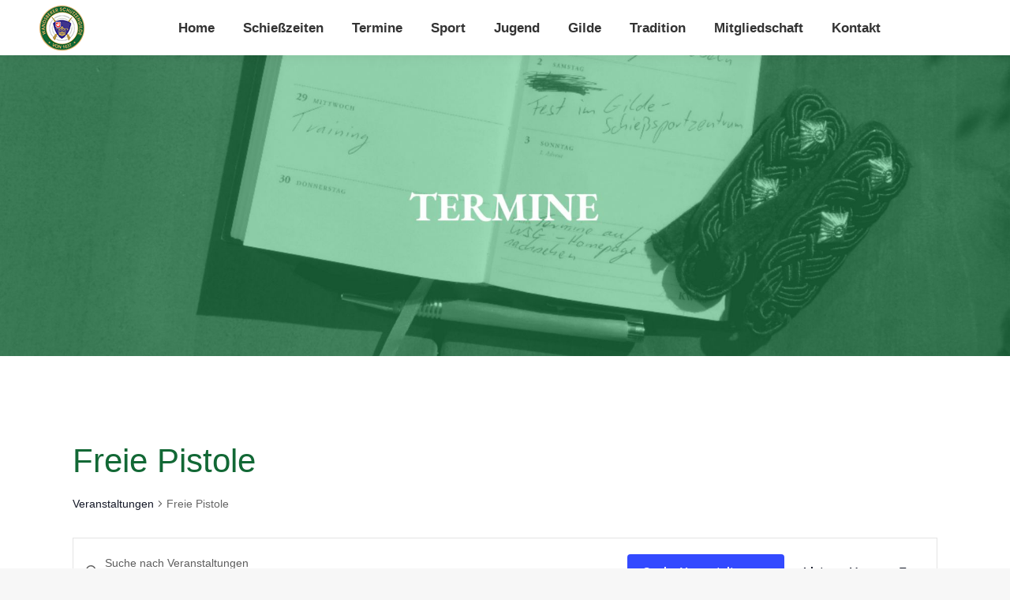

--- FILE ---
content_type: text/html; charset=UTF-8
request_url: https://www.wandsbeker-schuetzengilde.de/events/schlagwort/freie-pistole/
body_size: 19259
content:
<!DOCTYPE html>
<!--[if !(IE 6) | !(IE 7) | !(IE 8)  ]><!-->
<html lang="de" class="no-js">
<!--<![endif]-->
<head>
	<meta charset="UTF-8" />
		<meta name="viewport" content="width=device-width, initial-scale=1, maximum-scale=1, user-scalable=0">
		<meta name="theme-color" content="#126825"/>	<link rel="profile" href="https://gmpg.org/xfn/11" />
	<title>Veranstaltungen von 9 September 2023 &#8211; 12 Januar 2024 &#8211; Wandsbeker-Schuetzengilde.de</title>
<link rel='stylesheet' id='tribe-events-views-v2-bootstrap-datepicker-styles-css' href='https://www.wandsbeker-schuetzengilde.de/wp-content/plugins/the-events-calendar/vendor/bootstrap-datepicker/css/bootstrap-datepicker.standalone.min.css?ver=6.14.1' media='all' />
<link rel='stylesheet' id='tec-variables-skeleton-css' href='https://www.wandsbeker-schuetzengilde.de/wp-content/plugins/the-events-calendar/common/build/css/variables-skeleton.css?ver=6.8.3' media='all' />
<link rel='stylesheet' id='tribe-common-skeleton-style-css' href='https://www.wandsbeker-schuetzengilde.de/wp-content/plugins/the-events-calendar/common/build/css/common-skeleton.css?ver=6.8.3' media='all' />
<link rel='stylesheet' id='tribe-tooltipster-css-css' href='https://www.wandsbeker-schuetzengilde.de/wp-content/plugins/the-events-calendar/common/vendor/tooltipster/tooltipster.bundle.min.css?ver=6.8.3' media='all' />
<link rel='stylesheet' id='tribe-events-views-v2-skeleton-css' href='https://www.wandsbeker-schuetzengilde.de/wp-content/plugins/the-events-calendar/build/css/views-skeleton.css?ver=6.14.1' media='all' />
<link rel='stylesheet' id='tec-variables-full-css' href='https://www.wandsbeker-schuetzengilde.de/wp-content/plugins/the-events-calendar/common/build/css/variables-full.css?ver=6.8.3' media='all' />
<link rel='stylesheet' id='tribe-common-full-style-css' href='https://www.wandsbeker-schuetzengilde.de/wp-content/plugins/the-events-calendar/common/build/css/common-full.css?ver=6.8.3' media='all' />
<link rel='stylesheet' id='tribe-events-views-v2-full-css' href='https://www.wandsbeker-schuetzengilde.de/wp-content/plugins/the-events-calendar/build/css/views-full.css?ver=6.14.1' media='all' />
<link rel='stylesheet' id='tribe-events-views-v2-print-css' href='https://www.wandsbeker-schuetzengilde.de/wp-content/plugins/the-events-calendar/build/css/views-print.css?ver=6.14.1' media='print' />
<meta name='robots' content='max-image-preview:large' />
	<style>img:is([sizes="auto" i], [sizes^="auto," i]) { contain-intrinsic-size: 3000px 1500px }</style>
	<link rel='dns-prefetch' href='//maps.googleapis.com' />

<link rel="alternate" type="application/rss+xml" title="Wandsbeker-Schuetzengilde.de &raquo; Feed" href="https://www.wandsbeker-schuetzengilde.de/feed/" />
<link rel="alternate" type="application/rss+xml" title="Wandsbeker-Schuetzengilde.de &raquo; Kommentar-Feed" href="https://www.wandsbeker-schuetzengilde.de/comments/feed/" />
<link rel="alternate" type="text/calendar" title="Wandsbeker-Schuetzengilde.de &raquo; iCal Feed" href="https://www.wandsbeker-schuetzengilde.de/events/?ical=1" />
<link rel="alternate" type="application/rss+xml" title="Wandsbeker-Schuetzengilde.de &raquo; Veranstaltungen-Feed" href="https://www.wandsbeker-schuetzengilde.de/events/feed/" />
<link rel='stylesheet' id='wp-block-library-css' href='https://www.wandsbeker-schuetzengilde.de/wp-includes/css/dist/block-library/style.min.css?ver=6.8.3' media='all' />
<style id='wp-block-library-theme-inline-css'>
.wp-block-audio :where(figcaption){color:#555;font-size:13px;text-align:center}.is-dark-theme .wp-block-audio :where(figcaption){color:#ffffffa6}.wp-block-audio{margin:0 0 1em}.wp-block-code{border:1px solid #ccc;border-radius:4px;font-family:Menlo,Consolas,monaco,monospace;padding:.8em 1em}.wp-block-embed :where(figcaption){color:#555;font-size:13px;text-align:center}.is-dark-theme .wp-block-embed :where(figcaption){color:#ffffffa6}.wp-block-embed{margin:0 0 1em}.blocks-gallery-caption{color:#555;font-size:13px;text-align:center}.is-dark-theme .blocks-gallery-caption{color:#ffffffa6}:root :where(.wp-block-image figcaption){color:#555;font-size:13px;text-align:center}.is-dark-theme :root :where(.wp-block-image figcaption){color:#ffffffa6}.wp-block-image{margin:0 0 1em}.wp-block-pullquote{border-bottom:4px solid;border-top:4px solid;color:currentColor;margin-bottom:1.75em}.wp-block-pullquote cite,.wp-block-pullquote footer,.wp-block-pullquote__citation{color:currentColor;font-size:.8125em;font-style:normal;text-transform:uppercase}.wp-block-quote{border-left:.25em solid;margin:0 0 1.75em;padding-left:1em}.wp-block-quote cite,.wp-block-quote footer{color:currentColor;font-size:.8125em;font-style:normal;position:relative}.wp-block-quote:where(.has-text-align-right){border-left:none;border-right:.25em solid;padding-left:0;padding-right:1em}.wp-block-quote:where(.has-text-align-center){border:none;padding-left:0}.wp-block-quote.is-large,.wp-block-quote.is-style-large,.wp-block-quote:where(.is-style-plain){border:none}.wp-block-search .wp-block-search__label{font-weight:700}.wp-block-search__button{border:1px solid #ccc;padding:.375em .625em}:where(.wp-block-group.has-background){padding:1.25em 2.375em}.wp-block-separator.has-css-opacity{opacity:.4}.wp-block-separator{border:none;border-bottom:2px solid;margin-left:auto;margin-right:auto}.wp-block-separator.has-alpha-channel-opacity{opacity:1}.wp-block-separator:not(.is-style-wide):not(.is-style-dots){width:100px}.wp-block-separator.has-background:not(.is-style-dots){border-bottom:none;height:1px}.wp-block-separator.has-background:not(.is-style-wide):not(.is-style-dots){height:2px}.wp-block-table{margin:0 0 1em}.wp-block-table td,.wp-block-table th{word-break:normal}.wp-block-table :where(figcaption){color:#555;font-size:13px;text-align:center}.is-dark-theme .wp-block-table :where(figcaption){color:#ffffffa6}.wp-block-video :where(figcaption){color:#555;font-size:13px;text-align:center}.is-dark-theme .wp-block-video :where(figcaption){color:#ffffffa6}.wp-block-video{margin:0 0 1em}:root :where(.wp-block-template-part.has-background){margin-bottom:0;margin-top:0;padding:1.25em 2.375em}
</style>
<style id='classic-theme-styles-inline-css'>
/*! This file is auto-generated */
.wp-block-button__link{color:#fff;background-color:#32373c;border-radius:9999px;box-shadow:none;text-decoration:none;padding:calc(.667em + 2px) calc(1.333em + 2px);font-size:1.125em}.wp-block-file__button{background:#32373c;color:#fff;text-decoration:none}
</style>
<style id='global-styles-inline-css'>
:root{--wp--preset--aspect-ratio--square: 1;--wp--preset--aspect-ratio--4-3: 4/3;--wp--preset--aspect-ratio--3-4: 3/4;--wp--preset--aspect-ratio--3-2: 3/2;--wp--preset--aspect-ratio--2-3: 2/3;--wp--preset--aspect-ratio--16-9: 16/9;--wp--preset--aspect-ratio--9-16: 9/16;--wp--preset--color--black: #000000;--wp--preset--color--cyan-bluish-gray: #abb8c3;--wp--preset--color--white: #FFF;--wp--preset--color--pale-pink: #f78da7;--wp--preset--color--vivid-red: #cf2e2e;--wp--preset--color--luminous-vivid-orange: #ff6900;--wp--preset--color--luminous-vivid-amber: #fcb900;--wp--preset--color--light-green-cyan: #7bdcb5;--wp--preset--color--vivid-green-cyan: #00d084;--wp--preset--color--pale-cyan-blue: #8ed1fc;--wp--preset--color--vivid-cyan-blue: #0693e3;--wp--preset--color--vivid-purple: #9b51e0;--wp--preset--color--accent: #126825;--wp--preset--color--dark-gray: #111;--wp--preset--color--light-gray: #767676;--wp--preset--gradient--vivid-cyan-blue-to-vivid-purple: linear-gradient(135deg,rgba(6,147,227,1) 0%,rgb(155,81,224) 100%);--wp--preset--gradient--light-green-cyan-to-vivid-green-cyan: linear-gradient(135deg,rgb(122,220,180) 0%,rgb(0,208,130) 100%);--wp--preset--gradient--luminous-vivid-amber-to-luminous-vivid-orange: linear-gradient(135deg,rgba(252,185,0,1) 0%,rgba(255,105,0,1) 100%);--wp--preset--gradient--luminous-vivid-orange-to-vivid-red: linear-gradient(135deg,rgba(255,105,0,1) 0%,rgb(207,46,46) 100%);--wp--preset--gradient--very-light-gray-to-cyan-bluish-gray: linear-gradient(135deg,rgb(238,238,238) 0%,rgb(169,184,195) 100%);--wp--preset--gradient--cool-to-warm-spectrum: linear-gradient(135deg,rgb(74,234,220) 0%,rgb(151,120,209) 20%,rgb(207,42,186) 40%,rgb(238,44,130) 60%,rgb(251,105,98) 80%,rgb(254,248,76) 100%);--wp--preset--gradient--blush-light-purple: linear-gradient(135deg,rgb(255,206,236) 0%,rgb(152,150,240) 100%);--wp--preset--gradient--blush-bordeaux: linear-gradient(135deg,rgb(254,205,165) 0%,rgb(254,45,45) 50%,rgb(107,0,62) 100%);--wp--preset--gradient--luminous-dusk: linear-gradient(135deg,rgb(255,203,112) 0%,rgb(199,81,192) 50%,rgb(65,88,208) 100%);--wp--preset--gradient--pale-ocean: linear-gradient(135deg,rgb(255,245,203) 0%,rgb(182,227,212) 50%,rgb(51,167,181) 100%);--wp--preset--gradient--electric-grass: linear-gradient(135deg,rgb(202,248,128) 0%,rgb(113,206,126) 100%);--wp--preset--gradient--midnight: linear-gradient(135deg,rgb(2,3,129) 0%,rgb(40,116,252) 100%);--wp--preset--font-size--small: 13px;--wp--preset--font-size--medium: 20px;--wp--preset--font-size--large: 36px;--wp--preset--font-size--x-large: 42px;--wp--preset--spacing--20: 0.44rem;--wp--preset--spacing--30: 0.67rem;--wp--preset--spacing--40: 1rem;--wp--preset--spacing--50: 1.5rem;--wp--preset--spacing--60: 2.25rem;--wp--preset--spacing--70: 3.38rem;--wp--preset--spacing--80: 5.06rem;--wp--preset--shadow--natural: 6px 6px 9px rgba(0, 0, 0, 0.2);--wp--preset--shadow--deep: 12px 12px 50px rgba(0, 0, 0, 0.4);--wp--preset--shadow--sharp: 6px 6px 0px rgba(0, 0, 0, 0.2);--wp--preset--shadow--outlined: 6px 6px 0px -3px rgba(255, 255, 255, 1), 6px 6px rgba(0, 0, 0, 1);--wp--preset--shadow--crisp: 6px 6px 0px rgba(0, 0, 0, 1);}:where(.is-layout-flex){gap: 0.5em;}:where(.is-layout-grid){gap: 0.5em;}body .is-layout-flex{display: flex;}.is-layout-flex{flex-wrap: wrap;align-items: center;}.is-layout-flex > :is(*, div){margin: 0;}body .is-layout-grid{display: grid;}.is-layout-grid > :is(*, div){margin: 0;}:where(.wp-block-columns.is-layout-flex){gap: 2em;}:where(.wp-block-columns.is-layout-grid){gap: 2em;}:where(.wp-block-post-template.is-layout-flex){gap: 1.25em;}:where(.wp-block-post-template.is-layout-grid){gap: 1.25em;}.has-black-color{color: var(--wp--preset--color--black) !important;}.has-cyan-bluish-gray-color{color: var(--wp--preset--color--cyan-bluish-gray) !important;}.has-white-color{color: var(--wp--preset--color--white) !important;}.has-pale-pink-color{color: var(--wp--preset--color--pale-pink) !important;}.has-vivid-red-color{color: var(--wp--preset--color--vivid-red) !important;}.has-luminous-vivid-orange-color{color: var(--wp--preset--color--luminous-vivid-orange) !important;}.has-luminous-vivid-amber-color{color: var(--wp--preset--color--luminous-vivid-amber) !important;}.has-light-green-cyan-color{color: var(--wp--preset--color--light-green-cyan) !important;}.has-vivid-green-cyan-color{color: var(--wp--preset--color--vivid-green-cyan) !important;}.has-pale-cyan-blue-color{color: var(--wp--preset--color--pale-cyan-blue) !important;}.has-vivid-cyan-blue-color{color: var(--wp--preset--color--vivid-cyan-blue) !important;}.has-vivid-purple-color{color: var(--wp--preset--color--vivid-purple) !important;}.has-black-background-color{background-color: var(--wp--preset--color--black) !important;}.has-cyan-bluish-gray-background-color{background-color: var(--wp--preset--color--cyan-bluish-gray) !important;}.has-white-background-color{background-color: var(--wp--preset--color--white) !important;}.has-pale-pink-background-color{background-color: var(--wp--preset--color--pale-pink) !important;}.has-vivid-red-background-color{background-color: var(--wp--preset--color--vivid-red) !important;}.has-luminous-vivid-orange-background-color{background-color: var(--wp--preset--color--luminous-vivid-orange) !important;}.has-luminous-vivid-amber-background-color{background-color: var(--wp--preset--color--luminous-vivid-amber) !important;}.has-light-green-cyan-background-color{background-color: var(--wp--preset--color--light-green-cyan) !important;}.has-vivid-green-cyan-background-color{background-color: var(--wp--preset--color--vivid-green-cyan) !important;}.has-pale-cyan-blue-background-color{background-color: var(--wp--preset--color--pale-cyan-blue) !important;}.has-vivid-cyan-blue-background-color{background-color: var(--wp--preset--color--vivid-cyan-blue) !important;}.has-vivid-purple-background-color{background-color: var(--wp--preset--color--vivid-purple) !important;}.has-black-border-color{border-color: var(--wp--preset--color--black) !important;}.has-cyan-bluish-gray-border-color{border-color: var(--wp--preset--color--cyan-bluish-gray) !important;}.has-white-border-color{border-color: var(--wp--preset--color--white) !important;}.has-pale-pink-border-color{border-color: var(--wp--preset--color--pale-pink) !important;}.has-vivid-red-border-color{border-color: var(--wp--preset--color--vivid-red) !important;}.has-luminous-vivid-orange-border-color{border-color: var(--wp--preset--color--luminous-vivid-orange) !important;}.has-luminous-vivid-amber-border-color{border-color: var(--wp--preset--color--luminous-vivid-amber) !important;}.has-light-green-cyan-border-color{border-color: var(--wp--preset--color--light-green-cyan) !important;}.has-vivid-green-cyan-border-color{border-color: var(--wp--preset--color--vivid-green-cyan) !important;}.has-pale-cyan-blue-border-color{border-color: var(--wp--preset--color--pale-cyan-blue) !important;}.has-vivid-cyan-blue-border-color{border-color: var(--wp--preset--color--vivid-cyan-blue) !important;}.has-vivid-purple-border-color{border-color: var(--wp--preset--color--vivid-purple) !important;}.has-vivid-cyan-blue-to-vivid-purple-gradient-background{background: var(--wp--preset--gradient--vivid-cyan-blue-to-vivid-purple) !important;}.has-light-green-cyan-to-vivid-green-cyan-gradient-background{background: var(--wp--preset--gradient--light-green-cyan-to-vivid-green-cyan) !important;}.has-luminous-vivid-amber-to-luminous-vivid-orange-gradient-background{background: var(--wp--preset--gradient--luminous-vivid-amber-to-luminous-vivid-orange) !important;}.has-luminous-vivid-orange-to-vivid-red-gradient-background{background: var(--wp--preset--gradient--luminous-vivid-orange-to-vivid-red) !important;}.has-very-light-gray-to-cyan-bluish-gray-gradient-background{background: var(--wp--preset--gradient--very-light-gray-to-cyan-bluish-gray) !important;}.has-cool-to-warm-spectrum-gradient-background{background: var(--wp--preset--gradient--cool-to-warm-spectrum) !important;}.has-blush-light-purple-gradient-background{background: var(--wp--preset--gradient--blush-light-purple) !important;}.has-blush-bordeaux-gradient-background{background: var(--wp--preset--gradient--blush-bordeaux) !important;}.has-luminous-dusk-gradient-background{background: var(--wp--preset--gradient--luminous-dusk) !important;}.has-pale-ocean-gradient-background{background: var(--wp--preset--gradient--pale-ocean) !important;}.has-electric-grass-gradient-background{background: var(--wp--preset--gradient--electric-grass) !important;}.has-midnight-gradient-background{background: var(--wp--preset--gradient--midnight) !important;}.has-small-font-size{font-size: var(--wp--preset--font-size--small) !important;}.has-medium-font-size{font-size: var(--wp--preset--font-size--medium) !important;}.has-large-font-size{font-size: var(--wp--preset--font-size--large) !important;}.has-x-large-font-size{font-size: var(--wp--preset--font-size--x-large) !important;}
:where(.wp-block-post-template.is-layout-flex){gap: 1.25em;}:where(.wp-block-post-template.is-layout-grid){gap: 1.25em;}
:where(.wp-block-columns.is-layout-flex){gap: 2em;}:where(.wp-block-columns.is-layout-grid){gap: 2em;}
:root :where(.wp-block-pullquote){font-size: 1.5em;line-height: 1.6;}
</style>
<link rel='stylesheet' id='tp_twitter_plugin_css-css' href='https://www.wandsbeker-schuetzengilde.de/wp-content/plugins/recent-tweets-widget/tp_twitter_plugin.css?ver=1.0' media='screen' />
<link rel='stylesheet' id='swpm.common-css' href='https://www.wandsbeker-schuetzengilde.de/wp-content/plugins/simple-membership/css/swpm.common.css?ver=4.6.5' media='all' />
<link rel='stylesheet' id='the7-font-css' href='https://www.wandsbeker-schuetzengilde.de/wp-content/themes/dt-the7/fonts/icomoon-the7-font/icomoon-the7-font.min.css?ver=12.2.0' media='all' />
<link rel='stylesheet' id='the7-awesome-fonts-css' href='https://www.wandsbeker-schuetzengilde.de/wp-content/themes/dt-the7/fonts/FontAwesome/css/all.min.css?ver=12.2.0' media='all' />
<link rel='stylesheet' id='the7-awesome-fonts-back-css' href='https://www.wandsbeker-schuetzengilde.de/wp-content/themes/dt-the7/fonts/FontAwesome/back-compat.min.css?ver=12.2.0' media='all' />
<link rel='stylesheet' id='the7-Defaults-css' href='https://www.wandsbeker-schuetzengilde.de/wp-content/uploads/smile_fonts/Defaults/Defaults.css?ver=6.8.3' media='all' />
<link rel='stylesheet' id='video-js-css' href='https://www.wandsbeker-schuetzengilde.de/wp-content/plugins/video-embed-thumbnail-generator/video-js/video-js.min.css?ver=7.20.3' media='all' />
<link rel='stylesheet' id='video-js-kg-skin-css' href='https://www.wandsbeker-schuetzengilde.de/wp-content/plugins/video-embed-thumbnail-generator/video-js/kg-video-js-skin.css?ver=4.10.3' media='all' />
<link rel='stylesheet' id='kgvid_video_styles-css' href='https://www.wandsbeker-schuetzengilde.de/wp-content/plugins/video-embed-thumbnail-generator/src/public/css/videopack-styles.css?ver=4.10.3' media='all' />
<link rel='stylesheet' id='dt-web-fonts-css' href='//www.wandsbeker-schuetzengilde.de/wp-content/uploads/omgf/dt-web-fonts/dt-web-fonts.css?ver=1666594745' media='all' />
<link rel='stylesheet' id='dt-main-css' href='https://www.wandsbeker-schuetzengilde.de/wp-content/themes/dt-the7/css/main.min.css?ver=12.2.0' media='all' />
<style id='dt-main-inline-css'>
body #load {
  display: block;
  height: 100%;
  overflow: hidden;
  position: fixed;
  width: 100%;
  z-index: 9901;
  opacity: 1;
  visibility: visible;
  transition: all .35s ease-out;
}
.load-wrap {
  width: 100%;
  height: 100%;
  background-position: center center;
  background-repeat: no-repeat;
  text-align: center;
  display: -ms-flexbox;
  display: -ms-flex;
  display: flex;
  -ms-align-items: center;
  -ms-flex-align: center;
  align-items: center;
  -ms-flex-flow: column wrap;
  flex-flow: column wrap;
  -ms-flex-pack: center;
  -ms-justify-content: center;
  justify-content: center;
}
.load-wrap > svg {
  position: absolute;
  top: 50%;
  left: 50%;
  transform: translate(-50%,-50%);
}
#load {
  background: var(--the7-elementor-beautiful-loading-bg,#ffffff);
  --the7-beautiful-spinner-color2: var(--the7-beautiful-spinner-color,rgba(51,51,51,0.3));
}

</style>
<link rel='stylesheet' id='the7-custom-scrollbar-css' href='https://www.wandsbeker-schuetzengilde.de/wp-content/themes/dt-the7/lib/custom-scrollbar/custom-scrollbar.min.css?ver=12.2.0' media='all' />
<link rel='stylesheet' id='the7-wpbakery-css' href='https://www.wandsbeker-schuetzengilde.de/wp-content/themes/dt-the7/css/wpbakery.min.css?ver=12.2.0' media='all' />
<link rel='stylesheet' id='the7-core-css' href='https://www.wandsbeker-schuetzengilde.de/wp-content/plugins/dt-the7-core/assets/css/post-type.min.css?ver=2.7.11' media='all' />
<link rel='stylesheet' id='forget-about-shortcode-buttons-css' href='https://www.wandsbeker-schuetzengilde.de/wp-content/plugins/forget-about-shortcode-buttons/public/css/button-styles.css?ver=2.1.3' media='all' />
<link rel='stylesheet' id='the7-css-vars-css' href='https://www.wandsbeker-schuetzengilde.de/wp-content/uploads/the7-css/css-vars.css?ver=06195ccf2179' media='all' />
<link rel='stylesheet' id='dt-custom-css' href='https://www.wandsbeker-schuetzengilde.de/wp-content/uploads/the7-css/custom.css?ver=06195ccf2179' media='all' />
<link rel='stylesheet' id='dt-media-css' href='https://www.wandsbeker-schuetzengilde.de/wp-content/uploads/the7-css/media.css?ver=06195ccf2179' media='all' />
<link rel='stylesheet' id='the7-mega-menu-css' href='https://www.wandsbeker-schuetzengilde.de/wp-content/uploads/the7-css/mega-menu.css?ver=06195ccf2179' media='all' />
<link rel='stylesheet' id='the7-elements-albums-portfolio-css' href='https://www.wandsbeker-schuetzengilde.de/wp-content/uploads/the7-css/the7-elements-albums-portfolio.css?ver=06195ccf2179' media='all' />
<link rel='stylesheet' id='the7-elements-css' href='https://www.wandsbeker-schuetzengilde.de/wp-content/uploads/the7-css/post-type-dynamic.css?ver=06195ccf2179' media='all' />
<link rel='stylesheet' id='style-css' href='https://www.wandsbeker-schuetzengilde.de/wp-content/themes/dt-the7/style.css?ver=12.2.0' media='all' />
<link rel='stylesheet' id='ultimate-vc-addons-style-min-css' href='https://www.wandsbeker-schuetzengilde.de/wp-content/plugins/Ultimate_VC_Addons/assets/min-css/ultimate.min.css?ver=3.21.1' media='all' />
<link rel='stylesheet' id='ultimate-vc-addons-icons-css' href='https://www.wandsbeker-schuetzengilde.de/wp-content/plugins/Ultimate_VC_Addons/assets/css/icons.css?ver=3.21.1' media='all' />
<link rel='stylesheet' id='ultimate-vc-addons-vidcons-css' href='https://www.wandsbeker-schuetzengilde.de/wp-content/plugins/Ultimate_VC_Addons/assets/fonts/vidcons.css?ver=3.21.1' media='all' />
<script src="https://www.wandsbeker-schuetzengilde.de/wp-includes/js/jquery/jquery.min.js?ver=3.7.1" id="jquery-core-js"></script>
<script src="https://www.wandsbeker-schuetzengilde.de/wp-includes/js/jquery/jquery-migrate.min.js?ver=3.4.1" id="jquery-migrate-js"></script>
<script src="https://www.wandsbeker-schuetzengilde.de/wp-content/plugins/the-events-calendar/common/build/js/tribe-common.js?ver=9c44e11f3503a33e9540" id="tribe-common-js"></script>
<script src="https://www.wandsbeker-schuetzengilde.de/wp-content/plugins/the-events-calendar/build/js/views/breakpoints.js?ver=4208de2df2852e0b91ec" id="tribe-events-views-v2-breakpoints-js"></script>
<script src="//www.wandsbeker-schuetzengilde.de/wp-content/plugins/revslider/sr6/assets/js/rbtools.min.js?ver=6.7.29" async id="tp-tools-js"></script>
<script src="//www.wandsbeker-schuetzengilde.de/wp-content/plugins/revslider/sr6/assets/js/rs6.min.js?ver=6.7.35" async id="revmin-js"></script>
<script id="dt-above-fold-js-extra">
var dtLocal = {"themeUrl":"https:\/\/www.wandsbeker-schuetzengilde.de\/wp-content\/themes\/dt-the7","passText":"Um diesen gesch\u00fctzten Eintrag anzusehen, geben Sie bitte das Passwort ein:","moreButtonText":{"loading":"Lade...","loadMore":"Mehr laden"},"postID":"4018","ajaxurl":"https:\/\/www.wandsbeker-schuetzengilde.de\/wp-admin\/admin-ajax.php","REST":{"baseUrl":"https:\/\/www.wandsbeker-schuetzengilde.de\/wp-json\/the7\/v1","endpoints":{"sendMail":"\/send-mail"}},"contactMessages":{"required":"One or more fields have an error. Please check and try again.","terms":"Please accept the privacy policy.","fillTheCaptchaError":"Please, fill the captcha."},"captchaSiteKey":"","ajaxNonce":"0c9a0979d7","pageData":{"type":"archive","template":null,"layout":"masonry"},"themeSettings":{"smoothScroll":"off","lazyLoading":false,"desktopHeader":{"height":70},"ToggleCaptionEnabled":"disabled","ToggleCaption":"Navigation","floatingHeader":{"showAfter":150,"showMenu":true,"height":70,"logo":{"showLogo":true,"html":"<img class=\" preload-me\" src=\"https:\/\/www.wandsbeker-schuetzengilde.de\/wp-content\/uploads\/2018\/04\/WSG_Logo_57.png\" srcset=\"https:\/\/www.wandsbeker-schuetzengilde.de\/wp-content\/uploads\/2018\/04\/WSG_Logo_57.png 57w, https:\/\/www.wandsbeker-schuetzengilde.de\/wp-content\/uploads\/2018\/04\/WSG_Logo_114.png 114w\" width=\"57\" height=\"57\"   sizes=\"57px\" alt=\"Wandsbeker-Schuetzengilde.de\" \/>","url":"https:\/\/www.wandsbeker-schuetzengilde.de\/"}},"topLine":{"floatingTopLine":{"logo":{"showLogo":false,"html":""}}},"mobileHeader":{"firstSwitchPoint":1070,"secondSwitchPoint":778,"firstSwitchPointHeight":60,"secondSwitchPointHeight":60,"mobileToggleCaptionEnabled":"disabled","mobileToggleCaption":"Menu"},"stickyMobileHeaderFirstSwitch":{"logo":{"html":"<img class=\" preload-me\" src=\"https:\/\/www.wandsbeker-schuetzengilde.de\/wp-content\/uploads\/2018\/04\/WSG_Logo_44.png\" srcset=\"https:\/\/www.wandsbeker-schuetzengilde.de\/wp-content\/uploads\/2018\/04\/WSG_Logo_44.png 44w, https:\/\/www.wandsbeker-schuetzengilde.de\/wp-content\/uploads\/2018\/04\/WSG_Logo_88.png 88w\" width=\"44\" height=\"44\"   sizes=\"44px\" alt=\"Wandsbeker-Schuetzengilde.de\" \/>"}},"stickyMobileHeaderSecondSwitch":{"logo":{"html":"<img class=\" preload-me\" src=\"https:\/\/www.wandsbeker-schuetzengilde.de\/wp-content\/uploads\/2018\/04\/WSG_Logo_44.png\" srcset=\"https:\/\/www.wandsbeker-schuetzengilde.de\/wp-content\/uploads\/2018\/04\/WSG_Logo_44.png 44w, https:\/\/www.wandsbeker-schuetzengilde.de\/wp-content\/uploads\/2018\/04\/WSG_Logo_88.png 88w\" width=\"44\" height=\"44\"   sizes=\"44px\" alt=\"Wandsbeker-Schuetzengilde.de\" \/>"}},"sidebar":{"switchPoint":990},"boxedWidth":"1340px"},"VCMobileScreenWidth":"768"};
var dtShare = {"shareButtonText":{"facebook":"Facebook","twitter":"Share on X","pinterest":"Pin it","linkedin":"Linkedin","whatsapp":"Share on Whatsapp"},"overlayOpacity":"85"};
</script>
<script src="https://www.wandsbeker-schuetzengilde.de/wp-content/themes/dt-the7/js/above-the-fold.min.js?ver=12.2.0" id="dt-above-fold-js"></script>
<script src="https://www.wandsbeker-schuetzengilde.de/wp-content/plugins/Ultimate_VC_Addons/assets/min-js/modernizr-custom.min.js?ver=3.21.1" id="ultimate-vc-addons-modernizr-js"></script>
<script src="https://www.wandsbeker-schuetzengilde.de/wp-content/plugins/Ultimate_VC_Addons/assets/min-js/jquery-ui.min.js?ver=3.21.1" id="jquery_ui-js"></script>
<script src="https://maps.googleapis.com/maps/api/js" id="ultimate-vc-addons-googleapis-js"></script>
<script src="https://www.wandsbeker-schuetzengilde.de/wp-includes/js/jquery/ui/core.min.js?ver=1.13.3" id="jquery-ui-core-js"></script>
<script src="https://www.wandsbeker-schuetzengilde.de/wp-includes/js/jquery/ui/mouse.min.js?ver=1.13.3" id="jquery-ui-mouse-js"></script>
<script src="https://www.wandsbeker-schuetzengilde.de/wp-includes/js/jquery/ui/slider.min.js?ver=1.13.3" id="jquery-ui-slider-js"></script>
<script src="https://www.wandsbeker-schuetzengilde.de/wp-content/plugins/Ultimate_VC_Addons/assets/min-js/jquery-ui-labeledslider.min.js?ver=3.21.1" id="ultimate-vc-addons_range_tick-js"></script>
<script src="https://www.wandsbeker-schuetzengilde.de/wp-content/plugins/Ultimate_VC_Addons/assets/min-js/ultimate.min.js?ver=3.21.1" id="ultimate-vc-addons-script-js"></script>
<script src="https://www.wandsbeker-schuetzengilde.de/wp-content/plugins/Ultimate_VC_Addons/assets/min-js/modal-all.min.js?ver=3.21.1" id="ultimate-vc-addons-modal-all-js"></script>
<script src="https://www.wandsbeker-schuetzengilde.de/wp-content/plugins/Ultimate_VC_Addons/assets/min-js/jparallax.min.js?ver=3.21.1" id="ultimate-vc-addons-jquery.shake-js"></script>
<script src="https://www.wandsbeker-schuetzengilde.de/wp-content/plugins/Ultimate_VC_Addons/assets/min-js/vhparallax.min.js?ver=3.21.1" id="ultimate-vc-addons-jquery.vhparallax-js"></script>
<script src="https://www.wandsbeker-schuetzengilde.de/wp-content/plugins/Ultimate_VC_Addons/assets/min-js/ultimate_bg.min.js?ver=3.21.1" id="ultimate-vc-addons-row-bg-js"></script>
<script src="https://www.wandsbeker-schuetzengilde.de/wp-content/plugins/Ultimate_VC_Addons/assets/min-js/mb-YTPlayer.min.js?ver=3.21.1" id="ultimate-vc-addons-jquery.ytplayer-js"></script>
<script></script><link rel="https://api.w.org/" href="https://www.wandsbeker-schuetzengilde.de/wp-json/" /><link rel="alternate" title="JSON" type="application/json" href="https://www.wandsbeker-schuetzengilde.de/wp-json/wp/v2/tags/67" /><link rel="EditURI" type="application/rsd+xml" title="RSD" href="https://www.wandsbeker-schuetzengilde.de/xmlrpc.php?rsd" />
<meta name="generator" content="WordPress 6.8.3" />
<meta name="generator" content="Redux 4.5.7" />        <script type="text/javascript">
            jQuery(document).ready(function($) {
                $('#respond').html('<div class="swpm-login-to-comment-msg">Bitte melden Sie sich an, um einen Kommentar zu hinterlassen.</div>');
            });
        </script>
        <meta name="tec-api-version" content="v1"><meta name="tec-api-origin" content="https://www.wandsbeker-schuetzengilde.de"><link rel="alternate" href="https://www.wandsbeker-schuetzengilde.de/wp-json/tribe/events/v1/events/?tags=freie-pistole" /><meta name="generator" content="Powered by WPBakery Page Builder - drag and drop page builder for WordPress."/>
<meta name="generator" content="Powered by Slider Revolution 6.7.35 - responsive, Mobile-Friendly Slider Plugin for WordPress with comfortable drag and drop interface." />
<script type="text/javascript" id="the7-loader-script">
document.addEventListener("DOMContentLoaded", function(event) {
	var load = document.getElementById("load");
	if(!load.classList.contains('loader-removed')){
		var removeLoading = setTimeout(function() {
			load.className += " loader-removed";
		}, 300);
	}
});
</script>
		<link rel="icon" href="https://www.wandsbeker-schuetzengilde.de/wp-content/uploads/2018/06/WSG_Favicon_16.gif" type="image/gif" sizes="16x16"/><link rel="icon" href="https://www.wandsbeker-schuetzengilde.de/wp-content/uploads/2018/06/WSG_Favicon_32.gif" type="image/gif" sizes="32x32"/><link rel="apple-touch-icon" href="https://www.wandsbeker-schuetzengilde.de/wp-content/uploads/2018/04/WSG-iPone_60.jpg"><link rel="apple-touch-icon" sizes="76x76" href="https://www.wandsbeker-schuetzengilde.de/wp-content/uploads/2018/04/WSG-iPone_76.jpg"><link rel="apple-touch-icon" sizes="120x120" href="https://www.wandsbeker-schuetzengilde.de/wp-content/uploads/2018/04/WSG-iPone_120.jpg"><link rel="apple-touch-icon" sizes="152x152" href="https://www.wandsbeker-schuetzengilde.de/wp-content/uploads/2018/04/WSG-iPone_152.jpg"><script>function setREVStartSize(e){
			//window.requestAnimationFrame(function() {
				window.RSIW = window.RSIW===undefined ? window.innerWidth : window.RSIW;
				window.RSIH = window.RSIH===undefined ? window.innerHeight : window.RSIH;
				try {
					var pw = document.getElementById(e.c).parentNode.offsetWidth,
						newh;
					pw = pw===0 || isNaN(pw) || (e.l=="fullwidth" || e.layout=="fullwidth") ? window.RSIW : pw;
					e.tabw = e.tabw===undefined ? 0 : parseInt(e.tabw);
					e.thumbw = e.thumbw===undefined ? 0 : parseInt(e.thumbw);
					e.tabh = e.tabh===undefined ? 0 : parseInt(e.tabh);
					e.thumbh = e.thumbh===undefined ? 0 : parseInt(e.thumbh);
					e.tabhide = e.tabhide===undefined ? 0 : parseInt(e.tabhide);
					e.thumbhide = e.thumbhide===undefined ? 0 : parseInt(e.thumbhide);
					e.mh = e.mh===undefined || e.mh=="" || e.mh==="auto" ? 0 : parseInt(e.mh,0);
					if(e.layout==="fullscreen" || e.l==="fullscreen")
						newh = Math.max(e.mh,window.RSIH);
					else{
						e.gw = Array.isArray(e.gw) ? e.gw : [e.gw];
						for (var i in e.rl) if (e.gw[i]===undefined || e.gw[i]===0) e.gw[i] = e.gw[i-1];
						e.gh = e.el===undefined || e.el==="" || (Array.isArray(e.el) && e.el.length==0)? e.gh : e.el;
						e.gh = Array.isArray(e.gh) ? e.gh : [e.gh];
						for (var i in e.rl) if (e.gh[i]===undefined || e.gh[i]===0) e.gh[i] = e.gh[i-1];
											
						var nl = new Array(e.rl.length),
							ix = 0,
							sl;
						e.tabw = e.tabhide>=pw ? 0 : e.tabw;
						e.thumbw = e.thumbhide>=pw ? 0 : e.thumbw;
						e.tabh = e.tabhide>=pw ? 0 : e.tabh;
						e.thumbh = e.thumbhide>=pw ? 0 : e.thumbh;
						for (var i in e.rl) nl[i] = e.rl[i]<window.RSIW ? 0 : e.rl[i];
						sl = nl[0];
						for (var i in nl) if (sl>nl[i] && nl[i]>0) { sl = nl[i]; ix=i;}
						var m = pw>(e.gw[ix]+e.tabw+e.thumbw) ? 1 : (pw-(e.tabw+e.thumbw)) / (e.gw[ix]);
						newh =  (e.gh[ix] * m) + (e.tabh + e.thumbh);
					}
					var el = document.getElementById(e.c);
					if (el!==null && el) el.style.height = newh+"px";
					el = document.getElementById(e.c+"_wrapper");
					if (el!==null && el) {
						el.style.height = newh+"px";
						el.style.display = "block";
					}
				} catch(e){
					console.log("Failure at Presize of Slider:" + e)
				}
			//});
		  };</script>
<noscript><style> .wpb_animate_when_almost_visible { opacity: 1; }</style></noscript></head>
<body id="the7-body" class="archive post-type-archive post-type-archive-tribe_events wp-embed-responsive wp-theme-dt-the7 the7-core-ver-2.7.11 tribe-events-page-template tribe-no-js tribe-filter-live layout-masonry description-under-image boxed-layout dt-responsive-on right-mobile-menu-close-icon ouside-menu-close-icon mobile-hamburger-close-bg-enable mobile-hamburger-close-bg-hover-enable  fade-medium-mobile-menu-close-icon fade-medium-menu-close-icon accent-gradient srcset-enabled btn-flat custom-btn-color btn-hover-bg-off custom-btn-hover-color phantom-sticky phantom-shadow-decoration phantom-custom-logo-on sticky-mobile-header top-header first-switch-logo-left first-switch-menu-right second-switch-logo-left second-switch-menu-right right-mobile-menu layzr-loading-on popup-message-style the7-ver-12.2.0 dt-fa-compatibility wpb-js-composer js-comp-ver-8.5 vc_responsive">
<!-- The7 12.2.0 -->
<div id="load" class="spinner-loader">
	<div class="load-wrap"><style type="text/css">
    [class*="the7-spinner-animate-"]{
        animation: spinner-animation 1s cubic-bezier(1,1,1,1) infinite;
        x:46.5px;
        y:40px;
        width:7px;
        height:20px;
        fill:var(--the7-beautiful-spinner-color2);
        opacity: 0.2;
    }
    .the7-spinner-animate-2{
        animation-delay: 0.083s;
    }
    .the7-spinner-animate-3{
        animation-delay: 0.166s;
    }
    .the7-spinner-animate-4{
         animation-delay: 0.25s;
    }
    .the7-spinner-animate-5{
         animation-delay: 0.33s;
    }
    .the7-spinner-animate-6{
         animation-delay: 0.416s;
    }
    .the7-spinner-animate-7{
         animation-delay: 0.5s;
    }
    .the7-spinner-animate-8{
         animation-delay: 0.58s;
    }
    .the7-spinner-animate-9{
         animation-delay: 0.666s;
    }
    .the7-spinner-animate-10{
         animation-delay: 0.75s;
    }
    .the7-spinner-animate-11{
        animation-delay: 0.83s;
    }
    .the7-spinner-animate-12{
        animation-delay: 0.916s;
    }
    @keyframes spinner-animation{
        from {
            opacity: 1;
        }
        to{
            opacity: 0;
        }
    }
</style>
<svg width="75px" height="75px" xmlns="http://www.w3.org/2000/svg" viewBox="0 0 100 100" preserveAspectRatio="xMidYMid">
	<rect class="the7-spinner-animate-1" rx="5" ry="5" transform="rotate(0 50 50) translate(0 -30)"></rect>
	<rect class="the7-spinner-animate-2" rx="5" ry="5" transform="rotate(30 50 50) translate(0 -30)"></rect>
	<rect class="the7-spinner-animate-3" rx="5" ry="5" transform="rotate(60 50 50) translate(0 -30)"></rect>
	<rect class="the7-spinner-animate-4" rx="5" ry="5" transform="rotate(90 50 50) translate(0 -30)"></rect>
	<rect class="the7-spinner-animate-5" rx="5" ry="5" transform="rotate(120 50 50) translate(0 -30)"></rect>
	<rect class="the7-spinner-animate-6" rx="5" ry="5" transform="rotate(150 50 50) translate(0 -30)"></rect>
	<rect class="the7-spinner-animate-7" rx="5" ry="5" transform="rotate(180 50 50) translate(0 -30)"></rect>
	<rect class="the7-spinner-animate-8" rx="5" ry="5" transform="rotate(210 50 50) translate(0 -30)"></rect>
	<rect class="the7-spinner-animate-9" rx="5" ry="5" transform="rotate(240 50 50) translate(0 -30)"></rect>
	<rect class="the7-spinner-animate-10" rx="5" ry="5" transform="rotate(270 50 50) translate(0 -30)"></rect>
	<rect class="the7-spinner-animate-11" rx="5" ry="5" transform="rotate(300 50 50) translate(0 -30)"></rect>
	<rect class="the7-spinner-animate-12" rx="5" ry="5" transform="rotate(330 50 50) translate(0 -30)"></rect>
</svg></div>
</div>
<div id="page" class="boxed">
	<a class="skip-link screen-reader-text" href="#content">Zum Inhalt springen</a>

<div class="masthead inline-header center shadow-decoration shadow-mobile-header-decoration small-mobile-menu-icon dt-parent-menu-clickable show-sub-menu-on-hover show-device-logo show-mobile-logo"  role="banner">

	<div class="top-bar top-bar-empty top-bar-line-hide">
	<div class="top-bar-bg" ></div>
	<div class="mini-widgets left-widgets"></div><div class="mini-widgets right-widgets"></div></div>

	<header class="header-bar">

		<div class="branding">
	<div id="site-title" class="assistive-text">Wandsbeker-Schuetzengilde.de</div>
	<div id="site-description" class="assistive-text"></div>
	<a class="" href="https://www.wandsbeker-schuetzengilde.de/"><img class=" preload-me" src="https://www.wandsbeker-schuetzengilde.de/wp-content/uploads/2018/04/WSG_Logo_57.png" srcset="https://www.wandsbeker-schuetzengilde.de/wp-content/uploads/2018/04/WSG_Logo_57.png 57w, https://www.wandsbeker-schuetzengilde.de/wp-content/uploads/2018/04/WSG_Logo_114.png 114w" width="57" height="57"   sizes="57px" alt="Wandsbeker-Schuetzengilde.de" /><img class="mobile-logo preload-me" src="https://www.wandsbeker-schuetzengilde.de/wp-content/uploads/2018/04/WSG_Logo_44.png" srcset="https://www.wandsbeker-schuetzengilde.de/wp-content/uploads/2018/04/WSG_Logo_44.png 44w, https://www.wandsbeker-schuetzengilde.de/wp-content/uploads/2018/04/WSG_Logo_88.png 88w" width="44" height="44"   sizes="44px" alt="Wandsbeker-Schuetzengilde.de" /></a></div>

		<ul id="primary-menu" class="main-nav underline-decoration upwards-line gradient-hover outside-item-remove-margin"><li class="menu-item menu-item-type-post_type menu-item-object-page menu-item-home menu-item-has-children menu-item-1361 first has-children depth-0"><a href='https://www.wandsbeker-schuetzengilde.de/' data-level='1'><span class="menu-item-text"><span class="menu-text">Home</span></span></a><ul class="sub-nav gradient-hover level-arrows-on"><li class="menu-item menu-item-type-custom menu-item-object-custom menu-item-home menu-item-1460 first depth-1"><a href='http://www.wandsbeker-schuetzengilde.de/#ueber_uns' data-level='2'><span class="menu-item-text"><span class="menu-text">Über uns</span></span></a></li> </ul></li> <li class="menu-item menu-item-type-post_type menu-item-object-page menu-item-3873 depth-0"><a href='https://www.wandsbeker-schuetzengilde.de/schiesszeiten/' data-level='1'><span class="menu-item-text"><span class="menu-text">Schießzeiten</span></span></a></li> <li class="menu-item menu-item-type-custom menu-item-object-custom menu-item-has-children current-menu-item current_page_item menu-item-3899 has-children depth-0"><a href='https://www.wandsbeker-schuetzengilde.de/events/' data-level='1'><span class="menu-item-text"><span class="menu-text">Termine</span></span></a><ul class="sub-nav gradient-hover level-arrows-on"><li class="menu-item menu-item-type-custom menu-item-object-custom menu-item-5172 first depth-1"><a href='https://www.wandsbeker-schuetzengilde.de/events/' data-level='2'><span class="menu-item-text"><span class="menu-text">Alle Termine</span></span></a></li> <li class="menu-item menu-item-type-taxonomy menu-item-object-tribe_events_cat menu-item-has-children menu-item-4376 has-children depth-1"><a href='https://www.wandsbeker-schuetzengilde.de/events/kategorie/meisterschaften/' data-level='2'><span class="menu-item-text"><span class="menu-text">Meisterschaften</span></span></a><ul class="sub-nav gradient-hover level-arrows-on"><li class="menu-item menu-item-type-taxonomy menu-item-object-tribe_events_cat menu-item-4379 first depth-2"><a href='https://www.wandsbeker-schuetzengilde.de/events/kategorie/meisterschaften/vereinsmeisterschaften/' data-level='3'><span class="menu-item-text"><span class="menu-text">Vereinsmeisterschaften</span></span></a></li> <li class="menu-item menu-item-type-taxonomy menu-item-object-tribe_events_cat menu-item-4377 depth-2"><a href='https://www.wandsbeker-schuetzengilde.de/events/kategorie/meisterschaften/kreismeisterschaften/' data-level='3'><span class="menu-item-text"><span class="menu-text">Kreismeisterschaften</span></span></a></li> <li class="menu-item menu-item-type-taxonomy menu-item-object-tribe_events_cat menu-item-4378 depth-2"><a href='https://www.wandsbeker-schuetzengilde.de/events/kategorie/meisterschaften/landesmeisterschaften/' data-level='3'><span class="menu-item-text"><span class="menu-text">Landesmeisterschaften</span></span></a></li> </ul></li> <li class="menu-item menu-item-type-taxonomy menu-item-object-tribe_events_cat menu-item-4410 depth-1"><a href='https://www.wandsbeker-schuetzengilde.de/events/kategorie/reinigung/' data-level='2'><span class="menu-item-text"><span class="menu-text">Reinigung</span></span></a></li> <li class="menu-item menu-item-type-taxonomy menu-item-object-tribe_events_cat menu-item-4411 depth-1"><a href='https://www.wandsbeker-schuetzengilde.de/events/kategorie/feste/' data-level='2'><span class="menu-item-text"><span class="menu-text">Feste</span></span></a></li> <li class="menu-item menu-item-type-taxonomy menu-item-object-tribe_events_cat menu-item-4412 depth-1"><a href='https://www.wandsbeker-schuetzengilde.de/events/kategorie/versammlung-instandhaltung/' data-level='2'><span class="menu-item-text"><span class="menu-text">Versammlung/Instandhaltung</span></span></a></li> </ul></li> <li class="menu-item menu-item-type-post_type menu-item-object-page menu-item-has-children menu-item-2513 has-children depth-0"><a href='https://www.wandsbeker-schuetzengilde.de/sport/' data-level='1'><span class="menu-item-text"><span class="menu-text">Sport</span></span></a><ul class="sub-nav gradient-hover level-arrows-on"><li class="menu-item menu-item-type-custom menu-item-object-custom menu-item-1486 first depth-1"><a href='http://www.wandsbeker-schuetzengilde.de/sport/#luftdruckstand_10m' data-level='2'><span class="menu-item-text"><span class="menu-text">Luftdruckstand 10m</span></span></a></li> <li class="menu-item menu-item-type-custom menu-item-object-custom menu-item-1487 depth-1"><a href='http://www.wandsbeker-schuetzengilde.de/sport/#kaliberhalle' data-level='2'><span class="menu-item-text"><span class="menu-text">Klein- und Großkaliberhalle</span></span></a></li> <li class="menu-item menu-item-type-custom menu-item-object-custom menu-item-2272 depth-1"><a href='http://www.wandsbeker-schuetzengilde.de/sport/#luftdruckabteilung' data-level='2'><span class="menu-item-text"><span class="menu-text">Luftdruckabteilung</span></span></a></li> <li class="menu-item menu-item-type-custom menu-item-object-custom menu-item-2275 depth-1"><a href='http://www.wandsbeker-schuetzengilde.de/sport/#kleinkalieberabteilung' data-level='2'><span class="menu-item-text"><span class="menu-text">Kleinkalieberabteilung</span></span></a></li> <li class="menu-item menu-item-type-custom menu-item-object-custom menu-item-1489 depth-1"><a href='http://www.wandsbeker-schuetzengilde.de/sport/#pistolenabteilung' data-level='2'><span class="menu-item-text"><span class="menu-text">Pistolenabteilung</span></span></a></li> <li class="menu-item menu-item-type-custom menu-item-object-custom menu-item-1490 depth-1"><a href='http://www.wandsbeker-schuetzengilde.de/sport/#sportliche_erfolge' data-level='2'><span class="menu-item-text"><span class="menu-text">Sportliche Erfolge</span></span></a></li> <li class="menu-item menu-item-type-custom menu-item-object-custom menu-item-1484 depth-1"><a href='http://www.wandsbeker-schuetzengilde.de/sport/#bogenschießen' data-level='2'><span class="menu-item-text"><span class="menu-text">Bogenschießen</span></span></a></li> <li class="menu-item menu-item-type-custom menu-item-object-custom menu-item-1491 depth-1"><a href='https://www.wandsbeker-schuetzengilde.de/schiesszeiten/' data-level='2'><span class="menu-item-text"><span class="menu-text">Trainings- und Schießzeiten</span></span></a></li> <li class="menu-item menu-item-type-custom menu-item-object-custom menu-item-3310 depth-1"><a href='https://www.wandsbeker-schuetzengilde.de/sport/#meisterschaften' data-level='2'><span class="menu-item-text"><span class="menu-text">Meisterschaften</span></span></a></li> </ul></li> <li class="menu-item menu-item-type-post_type menu-item-object-page menu-item-has-children menu-item-1298 has-children depth-0"><a href='https://www.wandsbeker-schuetzengilde.de/jugend/' data-level='1'><span class="menu-item-text"><span class="menu-text">Jugend</span></span></a><ul class="sub-nav gradient-hover level-arrows-on"><li class="menu-item menu-item-type-custom menu-item-object-custom menu-item-1502 first depth-1"><a href='http://www.wandsbeker-schuetzengilde.de/jugend/#trainingszeiten_jugend' data-level='2'><span class="menu-item-text"><span class="menu-text">Trainingszeiten Jugend</span></span></a></li> <li class="menu-item menu-item-type-custom menu-item-object-custom menu-item-1503 depth-1"><a href='http://www.wandsbeker-schuetzengilde.de/jugend/#beitraege_jugend' data-level='2'><span class="menu-item-text"><span class="menu-text">Beiträge und Aufnahmegebühren Jugend</span></span></a></li> </ul></li> <li class="menu-item menu-item-type-post_type menu-item-object-page menu-item-has-children menu-item-1335 has-children depth-0"><a href='https://www.wandsbeker-schuetzengilde.de/die-gilde/' data-level='1'><span class="menu-item-text"><span class="menu-text">Gilde</span></span></a><ul class="sub-nav gradient-hover level-arrows-on"><li class="menu-item menu-item-type-custom menu-item-object-custom menu-item-1475 first depth-1"><a href='http://www.wandsbeker-schuetzengilde.de/die-gilde/#Chronik' data-level='2'><span class="menu-item-text"><span class="menu-text">Chronik</span></span></a></li> <li class="menu-item menu-item-type-custom menu-item-object-custom menu-item-1473 depth-1"><a href='http://www.wandsbeker-schuetzengilde.de/die-gilde/#ehrenpraesident' data-level='2'><span class="menu-item-text"><span class="menu-text">Ehrenpräsident</span></span></a></li> <li class="menu-item menu-item-type-custom menu-item-object-custom menu-item-1474 depth-1"><a href='http://www.wandsbeker-schuetzengilde.de/die-gilde/#ehrenmitglieder' data-level='2'><span class="menu-item-text"><span class="menu-text">Ehrenmitglieder</span></span></a></li> </ul></li> <li class="menu-item menu-item-type-post_type menu-item-object-page menu-item-has-children menu-item-1508 has-children depth-0"><a href='https://www.wandsbeker-schuetzengilde.de/tradition-2/' data-level='1'><span class="menu-item-text"><span class="menu-text">Tradition</span></span></a><ul class="sub-nav gradient-hover level-arrows-on"><li class="menu-item menu-item-type-custom menu-item-object-custom menu-item-4431 first depth-1"><a href='http://www.wandsbeker-schuetzengilde.de/tradition-2/#koenige_aktuell' data-level='2'><span class="menu-item-text"><span class="menu-text">Aktuelle Könige</span></span></a></li> <li class="menu-item menu-item-type-custom menu-item-object-custom menu-item-1511 depth-1"><a href='http://www.wandsbeker-schuetzengilde.de/tradition-2/#Übersicht_Koenige' data-level='2'><span class="menu-item-text"><span class="menu-text">Übersicht Könige</span></span></a></li> <li class="menu-item menu-item-type-custom menu-item-object-custom menu-item-1513 depth-1"><a href='http://www.wandsbeker-schuetzengilde.de/tradition-2/#Veranstaltungen' data-level='2'><span class="menu-item-text"><span class="menu-text">Veranstaltungen</span></span></a></li> </ul></li> <li class="menu-item menu-item-type-post_type menu-item-object-page menu-item-has-children menu-item-1544 has-children depth-0"><a href='https://www.wandsbeker-schuetzengilde.de/mitgliedschaft/' data-level='1'><span class="menu-item-text"><span class="menu-text">Mitgliedschaft</span></span></a><ul class="sub-nav gradient-hover level-arrows-on"><li class="menu-item menu-item-type-post_type menu-item-object-page menu-item-5299 first depth-1"><a href='https://www.wandsbeker-schuetzengilde.de/interesse-am-schiesssport/' data-level='2'><span class="menu-item-text"><span class="menu-text">Interesse am Schießsport</span></span></a></li> <li class="menu-item menu-item-type-post_type menu-item-object-page menu-item-2577 depth-1"><a href='https://www.wandsbeker-schuetzengilde.de/mitgliedschaft/' data-level='2'><span class="menu-item-text"><span class="menu-text">Mitgliedschaft</span></span></a></li> <li class="menu-item menu-item-type-custom menu-item-object-custom menu-item-1548 depth-1"><a href='http://www.wandsbeker-schuetzengilde.de/mitgliedschaft/#beitraege' data-level='2'><span class="menu-item-text"><span class="menu-text">Beiträge und Aufnahmegebühren</span></span></a></li> <li class="menu-item menu-item-type-custom menu-item-object-custom menu-item-2559 depth-1"><a href='http://www.wandsbeker-schuetzengilde.de/mitgliedschaft/#Disziplinen' data-level='2'><span class="menu-item-text"><span class="menu-text">Disziplinen</span></span></a></li> <li class="menu-item menu-item-type-post_type menu-item-object-page menu-item-4429 depth-1"><a href='https://www.wandsbeker-schuetzengilde.de/schiesszeiten/' data-level='2'><span class="menu-item-text"><span class="menu-text">Schießzeiten</span></span></a></li> </ul></li> <li class="menu-item menu-item-type-post_type menu-item-object-page menu-item-has-children menu-item-1294 last has-children depth-0"><a href='https://www.wandsbeker-schuetzengilde.de/kontakt-2/' data-level='1'><span class="menu-item-text"><span class="menu-text">Kontakt</span></span></a><ul class="sub-nav gradient-hover level-arrows-on"><li class="menu-item menu-item-type-custom menu-item-object-custom menu-item-1585 first depth-1"><a href='http://www.wandsbeker-schuetzengilde.de/kontakt-2/#Vorstand' data-level='2'><span class="menu-item-text"><span class="menu-text">Vorstand</span></span></a></li> <li class="menu-item menu-item-type-custom menu-item-object-custom menu-item-1586 depth-1"><a href='http://www.wandsbeker-schuetzengilde.de/kontakt-2/#Erweitetervorstand' data-level='2'><span class="menu-item-text"><span class="menu-text">Erweitetervorstand</span></span></a></li> <li class="menu-item menu-item-type-custom menu-item-object-custom menu-item-1587 depth-1"><a href='http://www.wandsbeker-schuetzengilde.de/kontakt-2/#Ältestenrat' data-level='2'><span class="menu-item-text"><span class="menu-text">Ältestenrat</span></span></a></li> <li class="menu-item menu-item-type-custom menu-item-object-custom menu-item-1589 depth-1"><a href='http://www.wandsbeker-schuetzengilde.de/kontakt-2/#Anfahrt' data-level='2'><span class="menu-item-text"><span class="menu-text">Anfahrt</span></span></a></li> <li class="menu-item menu-item-type-post_type menu-item-object-page menu-item-1774 depth-1"><a href='https://www.wandsbeker-schuetzengilde.de/impressum/' data-level='2'><span class="menu-item-text"><span class="menu-text">Impressum</span></span></a></li> </ul></li> </ul>
		
	</header>

</div>
<div role="navigation" aria-label="Main Menu" class="dt-mobile-header mobile-menu-show-divider">
	<div class="dt-close-mobile-menu-icon" aria-label="Close" role="button" tabindex="0"><div class="close-line-wrap"><span class="close-line"></span><span class="close-line"></span><span class="close-line"></span></div></div>	<ul id="mobile-menu" class="mobile-main-nav">
		<li class="menu-item menu-item-type-post_type menu-item-object-page menu-item-home menu-item-has-children menu-item-1361 first has-children depth-0"><a href='https://www.wandsbeker-schuetzengilde.de/' data-level='1'><span class="menu-item-text"><span class="menu-text">Home</span></span></a><ul class="sub-nav gradient-hover level-arrows-on"><li class="menu-item menu-item-type-custom menu-item-object-custom menu-item-home menu-item-1460 first depth-1"><a href='http://www.wandsbeker-schuetzengilde.de/#ueber_uns' data-level='2'><span class="menu-item-text"><span class="menu-text">Über uns</span></span></a></li> </ul></li> <li class="menu-item menu-item-type-post_type menu-item-object-page menu-item-3873 depth-0"><a href='https://www.wandsbeker-schuetzengilde.de/schiesszeiten/' data-level='1'><span class="menu-item-text"><span class="menu-text">Schießzeiten</span></span></a></li> <li class="menu-item menu-item-type-custom menu-item-object-custom menu-item-has-children current-menu-item current_page_item menu-item-3899 has-children depth-0"><a href='https://www.wandsbeker-schuetzengilde.de/events/' data-level='1'><span class="menu-item-text"><span class="menu-text">Termine</span></span></a><ul class="sub-nav gradient-hover level-arrows-on"><li class="menu-item menu-item-type-custom menu-item-object-custom menu-item-5172 first depth-1"><a href='https://www.wandsbeker-schuetzengilde.de/events/' data-level='2'><span class="menu-item-text"><span class="menu-text">Alle Termine</span></span></a></li> <li class="menu-item menu-item-type-taxonomy menu-item-object-tribe_events_cat menu-item-has-children menu-item-4376 has-children depth-1"><a href='https://www.wandsbeker-schuetzengilde.de/events/kategorie/meisterschaften/' data-level='2'><span class="menu-item-text"><span class="menu-text">Meisterschaften</span></span></a><ul class="sub-nav gradient-hover level-arrows-on"><li class="menu-item menu-item-type-taxonomy menu-item-object-tribe_events_cat menu-item-4379 first depth-2"><a href='https://www.wandsbeker-schuetzengilde.de/events/kategorie/meisterschaften/vereinsmeisterschaften/' data-level='3'><span class="menu-item-text"><span class="menu-text">Vereinsmeisterschaften</span></span></a></li> <li class="menu-item menu-item-type-taxonomy menu-item-object-tribe_events_cat menu-item-4377 depth-2"><a href='https://www.wandsbeker-schuetzengilde.de/events/kategorie/meisterschaften/kreismeisterschaften/' data-level='3'><span class="menu-item-text"><span class="menu-text">Kreismeisterschaften</span></span></a></li> <li class="menu-item menu-item-type-taxonomy menu-item-object-tribe_events_cat menu-item-4378 depth-2"><a href='https://www.wandsbeker-schuetzengilde.de/events/kategorie/meisterschaften/landesmeisterschaften/' data-level='3'><span class="menu-item-text"><span class="menu-text">Landesmeisterschaften</span></span></a></li> </ul></li> <li class="menu-item menu-item-type-taxonomy menu-item-object-tribe_events_cat menu-item-4410 depth-1"><a href='https://www.wandsbeker-schuetzengilde.de/events/kategorie/reinigung/' data-level='2'><span class="menu-item-text"><span class="menu-text">Reinigung</span></span></a></li> <li class="menu-item menu-item-type-taxonomy menu-item-object-tribe_events_cat menu-item-4411 depth-1"><a href='https://www.wandsbeker-schuetzengilde.de/events/kategorie/feste/' data-level='2'><span class="menu-item-text"><span class="menu-text">Feste</span></span></a></li> <li class="menu-item menu-item-type-taxonomy menu-item-object-tribe_events_cat menu-item-4412 depth-1"><a href='https://www.wandsbeker-schuetzengilde.de/events/kategorie/versammlung-instandhaltung/' data-level='2'><span class="menu-item-text"><span class="menu-text">Versammlung/Instandhaltung</span></span></a></li> </ul></li> <li class="menu-item menu-item-type-post_type menu-item-object-page menu-item-has-children menu-item-2513 has-children depth-0"><a href='https://www.wandsbeker-schuetzengilde.de/sport/' data-level='1'><span class="menu-item-text"><span class="menu-text">Sport</span></span></a><ul class="sub-nav gradient-hover level-arrows-on"><li class="menu-item menu-item-type-custom menu-item-object-custom menu-item-1486 first depth-1"><a href='http://www.wandsbeker-schuetzengilde.de/sport/#luftdruckstand_10m' data-level='2'><span class="menu-item-text"><span class="menu-text">Luftdruckstand 10m</span></span></a></li> <li class="menu-item menu-item-type-custom menu-item-object-custom menu-item-1487 depth-1"><a href='http://www.wandsbeker-schuetzengilde.de/sport/#kaliberhalle' data-level='2'><span class="menu-item-text"><span class="menu-text">Klein- und Großkaliberhalle</span></span></a></li> <li class="menu-item menu-item-type-custom menu-item-object-custom menu-item-2272 depth-1"><a href='http://www.wandsbeker-schuetzengilde.de/sport/#luftdruckabteilung' data-level='2'><span class="menu-item-text"><span class="menu-text">Luftdruckabteilung</span></span></a></li> <li class="menu-item menu-item-type-custom menu-item-object-custom menu-item-2275 depth-1"><a href='http://www.wandsbeker-schuetzengilde.de/sport/#kleinkalieberabteilung' data-level='2'><span class="menu-item-text"><span class="menu-text">Kleinkalieberabteilung</span></span></a></li> <li class="menu-item menu-item-type-custom menu-item-object-custom menu-item-1489 depth-1"><a href='http://www.wandsbeker-schuetzengilde.de/sport/#pistolenabteilung' data-level='2'><span class="menu-item-text"><span class="menu-text">Pistolenabteilung</span></span></a></li> <li class="menu-item menu-item-type-custom menu-item-object-custom menu-item-1490 depth-1"><a href='http://www.wandsbeker-schuetzengilde.de/sport/#sportliche_erfolge' data-level='2'><span class="menu-item-text"><span class="menu-text">Sportliche Erfolge</span></span></a></li> <li class="menu-item menu-item-type-custom menu-item-object-custom menu-item-1484 depth-1"><a href='http://www.wandsbeker-schuetzengilde.de/sport/#bogenschießen' data-level='2'><span class="menu-item-text"><span class="menu-text">Bogenschießen</span></span></a></li> <li class="menu-item menu-item-type-custom menu-item-object-custom menu-item-1491 depth-1"><a href='https://www.wandsbeker-schuetzengilde.de/schiesszeiten/' data-level='2'><span class="menu-item-text"><span class="menu-text">Trainings- und Schießzeiten</span></span></a></li> <li class="menu-item menu-item-type-custom menu-item-object-custom menu-item-3310 depth-1"><a href='https://www.wandsbeker-schuetzengilde.de/sport/#meisterschaften' data-level='2'><span class="menu-item-text"><span class="menu-text">Meisterschaften</span></span></a></li> </ul></li> <li class="menu-item menu-item-type-post_type menu-item-object-page menu-item-has-children menu-item-1298 has-children depth-0"><a href='https://www.wandsbeker-schuetzengilde.de/jugend/' data-level='1'><span class="menu-item-text"><span class="menu-text">Jugend</span></span></a><ul class="sub-nav gradient-hover level-arrows-on"><li class="menu-item menu-item-type-custom menu-item-object-custom menu-item-1502 first depth-1"><a href='http://www.wandsbeker-schuetzengilde.de/jugend/#trainingszeiten_jugend' data-level='2'><span class="menu-item-text"><span class="menu-text">Trainingszeiten Jugend</span></span></a></li> <li class="menu-item menu-item-type-custom menu-item-object-custom menu-item-1503 depth-1"><a href='http://www.wandsbeker-schuetzengilde.de/jugend/#beitraege_jugend' data-level='2'><span class="menu-item-text"><span class="menu-text">Beiträge und Aufnahmegebühren Jugend</span></span></a></li> </ul></li> <li class="menu-item menu-item-type-post_type menu-item-object-page menu-item-has-children menu-item-1335 has-children depth-0"><a href='https://www.wandsbeker-schuetzengilde.de/die-gilde/' data-level='1'><span class="menu-item-text"><span class="menu-text">Gilde</span></span></a><ul class="sub-nav gradient-hover level-arrows-on"><li class="menu-item menu-item-type-custom menu-item-object-custom menu-item-1475 first depth-1"><a href='http://www.wandsbeker-schuetzengilde.de/die-gilde/#Chronik' data-level='2'><span class="menu-item-text"><span class="menu-text">Chronik</span></span></a></li> <li class="menu-item menu-item-type-custom menu-item-object-custom menu-item-1473 depth-1"><a href='http://www.wandsbeker-schuetzengilde.de/die-gilde/#ehrenpraesident' data-level='2'><span class="menu-item-text"><span class="menu-text">Ehrenpräsident</span></span></a></li> <li class="menu-item menu-item-type-custom menu-item-object-custom menu-item-1474 depth-1"><a href='http://www.wandsbeker-schuetzengilde.de/die-gilde/#ehrenmitglieder' data-level='2'><span class="menu-item-text"><span class="menu-text">Ehrenmitglieder</span></span></a></li> </ul></li> <li class="menu-item menu-item-type-post_type menu-item-object-page menu-item-has-children menu-item-1508 has-children depth-0"><a href='https://www.wandsbeker-schuetzengilde.de/tradition-2/' data-level='1'><span class="menu-item-text"><span class="menu-text">Tradition</span></span></a><ul class="sub-nav gradient-hover level-arrows-on"><li class="menu-item menu-item-type-custom menu-item-object-custom menu-item-4431 first depth-1"><a href='http://www.wandsbeker-schuetzengilde.de/tradition-2/#koenige_aktuell' data-level='2'><span class="menu-item-text"><span class="menu-text">Aktuelle Könige</span></span></a></li> <li class="menu-item menu-item-type-custom menu-item-object-custom menu-item-1511 depth-1"><a href='http://www.wandsbeker-schuetzengilde.de/tradition-2/#Übersicht_Koenige' data-level='2'><span class="menu-item-text"><span class="menu-text">Übersicht Könige</span></span></a></li> <li class="menu-item menu-item-type-custom menu-item-object-custom menu-item-1513 depth-1"><a href='http://www.wandsbeker-schuetzengilde.de/tradition-2/#Veranstaltungen' data-level='2'><span class="menu-item-text"><span class="menu-text">Veranstaltungen</span></span></a></li> </ul></li> <li class="menu-item menu-item-type-post_type menu-item-object-page menu-item-has-children menu-item-1544 has-children depth-0"><a href='https://www.wandsbeker-schuetzengilde.de/mitgliedschaft/' data-level='1'><span class="menu-item-text"><span class="menu-text">Mitgliedschaft</span></span></a><ul class="sub-nav gradient-hover level-arrows-on"><li class="menu-item menu-item-type-post_type menu-item-object-page menu-item-5299 first depth-1"><a href='https://www.wandsbeker-schuetzengilde.de/interesse-am-schiesssport/' data-level='2'><span class="menu-item-text"><span class="menu-text">Interesse am Schießsport</span></span></a></li> <li class="menu-item menu-item-type-post_type menu-item-object-page menu-item-2577 depth-1"><a href='https://www.wandsbeker-schuetzengilde.de/mitgliedschaft/' data-level='2'><span class="menu-item-text"><span class="menu-text">Mitgliedschaft</span></span></a></li> <li class="menu-item menu-item-type-custom menu-item-object-custom menu-item-1548 depth-1"><a href='http://www.wandsbeker-schuetzengilde.de/mitgliedschaft/#beitraege' data-level='2'><span class="menu-item-text"><span class="menu-text">Beiträge und Aufnahmegebühren</span></span></a></li> <li class="menu-item menu-item-type-custom menu-item-object-custom menu-item-2559 depth-1"><a href='http://www.wandsbeker-schuetzengilde.de/mitgliedschaft/#Disziplinen' data-level='2'><span class="menu-item-text"><span class="menu-text">Disziplinen</span></span></a></li> <li class="menu-item menu-item-type-post_type menu-item-object-page menu-item-4429 depth-1"><a href='https://www.wandsbeker-schuetzengilde.de/schiesszeiten/' data-level='2'><span class="menu-item-text"><span class="menu-text">Schießzeiten</span></span></a></li> </ul></li> <li class="menu-item menu-item-type-post_type menu-item-object-page menu-item-has-children menu-item-1294 last has-children depth-0"><a href='https://www.wandsbeker-schuetzengilde.de/kontakt-2/' data-level='1'><span class="menu-item-text"><span class="menu-text">Kontakt</span></span></a><ul class="sub-nav gradient-hover level-arrows-on"><li class="menu-item menu-item-type-custom menu-item-object-custom menu-item-1585 first depth-1"><a href='http://www.wandsbeker-schuetzengilde.de/kontakt-2/#Vorstand' data-level='2'><span class="menu-item-text"><span class="menu-text">Vorstand</span></span></a></li> <li class="menu-item menu-item-type-custom menu-item-object-custom menu-item-1586 depth-1"><a href='http://www.wandsbeker-schuetzengilde.de/kontakt-2/#Erweitetervorstand' data-level='2'><span class="menu-item-text"><span class="menu-text">Erweitetervorstand</span></span></a></li> <li class="menu-item menu-item-type-custom menu-item-object-custom menu-item-1587 depth-1"><a href='http://www.wandsbeker-schuetzengilde.de/kontakt-2/#Ältestenrat' data-level='2'><span class="menu-item-text"><span class="menu-text">Ältestenrat</span></span></a></li> <li class="menu-item menu-item-type-custom menu-item-object-custom menu-item-1589 depth-1"><a href='http://www.wandsbeker-schuetzengilde.de/kontakt-2/#Anfahrt' data-level='2'><span class="menu-item-text"><span class="menu-text">Anfahrt</span></span></a></li> <li class="menu-item menu-item-type-post_type menu-item-object-page menu-item-1774 depth-1"><a href='https://www.wandsbeker-schuetzengilde.de/impressum/' data-level='2'><span class="menu-item-text"><span class="menu-text">Impressum</span></span></a></li> </ul></li> 	</ul>
	<div class='mobile-mini-widgets-in-menu'></div>
</div>



<div id="main" class="sidebar-none sidebar-divider-vertical">

	
	<div class="main-gradient"></div>
	<div class="wf-wrap">
	<div class="wf-container-main">

	
<div
	 class="tribe-common tribe-events tribe-events-view tribe-events-view--list" 	data-js="tribe-events-view"
	data-view-rest-url="https://www.wandsbeker-schuetzengilde.de/wp-json/tribe/views/v2/html"
	data-view-rest-method="GET"
	data-view-manage-url="1"
				data-view-breakpoint-pointer="f3c4d785-8c57-4713-824a-ced45b66976f"
	>
	<section class="tribe-common-l-container tribe-events-l-container">
		<div
	class="tribe-events-view-loader tribe-common-a11y-hidden"
	role="alert"
	aria-live="polite"
>
	<span class="tribe-events-view-loader__text tribe-common-a11y-visual-hide">
		0 Veranstaltungen gefunden.	</span>
	<div class="tribe-events-view-loader__dots tribe-common-c-loader">
		<svg
	 class="tribe-common-c-svgicon tribe-common-c-svgicon--dot tribe-common-c-loader__dot tribe-common-c-loader__dot--first" 	aria-hidden="true"
	viewBox="0 0 15 15"
	xmlns="http://www.w3.org/2000/svg"
>
	<circle cx="7.5" cy="7.5" r="7.5"/>
</svg>
		<svg
	 class="tribe-common-c-svgicon tribe-common-c-svgicon--dot tribe-common-c-loader__dot tribe-common-c-loader__dot--second" 	aria-hidden="true"
	viewBox="0 0 15 15"
	xmlns="http://www.w3.org/2000/svg"
>
	<circle cx="7.5" cy="7.5" r="7.5"/>
</svg>
		<svg
	 class="tribe-common-c-svgicon tribe-common-c-svgicon--dot tribe-common-c-loader__dot tribe-common-c-loader__dot--third" 	aria-hidden="true"
	viewBox="0 0 15 15"
	xmlns="http://www.w3.org/2000/svg"
>
	<circle cx="7.5" cy="7.5" r="7.5"/>
</svg>
	</div>
</div>

		
		<script data-js="tribe-events-view-data" type="application/json">
	{"slug":"list","prev_url":"https:\/\/www.wandsbeker-schuetzengilde.de\/events\/schlagwort\/freie-pistole\/liste\/?eventDisplay=past","next_url":"","view_class":"Tribe\\Events\\Views\\V2\\Views\\List_View","view_slug":"list","view_label":"Liste","title":"Veranstaltungen \u2013 Wandsbeker-Schuetzengilde.de","events":[],"url":"https:\/\/www.wandsbeker-schuetzengilde.de\/events\/schlagwort\/freie-pistole\/liste\/","url_event_date":false,"bar":{"keyword":"","date":""},"today":"2025-11-08 00:00:00","now":"2025-11-08 02:25:57","home_url":"https:\/\/www.wandsbeker-schuetzengilde.de","rest_url":"https:\/\/www.wandsbeker-schuetzengilde.de\/wp-json\/tribe\/views\/v2\/html","rest_method":"GET","rest_nonce":"","should_manage_url":true,"today_url":"https:\/\/www.wandsbeker-schuetzengilde.de\/events\/schlagwort\/freie-pistole\/liste\/","today_title":"Klicke, um das heutige Datum auszuw\u00e4hlen","today_label":"Heute","prev_label":"","next_label":"","date_formats":{"compact":"d.m.Y","month_and_year_compact":"m.Y","month_and_year":"F Y","time_range_separator":" bis ","date_time_separator":" um "},"messages":{"notice":["Es wurden keine Ergebnisse gefunden."]},"start_of_week":"1","header_title":"Freie Pistole","header_title_element":"h1","content_title":"","breadcrumbs":[{"link":"https:\/\/www.wandsbeker-schuetzengilde.de\/events\/","label":"Veranstaltungen"},{"link":"","label":"Freie Pistole"}],"before_events":"","after_events":"<p><script>\n    var image = new Image();\n    image.src = 'https:\/\/www.wandsbeker-schuetzengilde.de\/wp-content\/uploads\/2024\/03\/Termine-Banner.jpg';\n    image.style.width = '100%';\n    image.setAttribute('id','sliderImage');\n    var mainDiv = document.getElementById('main');\n    if (mainDiv.firstChild) {\n        mainDiv.insertBefore(image, mainDiv.firstChild);\n    } else {\n        mainDiv.appendChild(image);\n    }\n        mainDiv.style.padding = \"0px\";\n    if (mainDiv.firstChild.nextSibling) {\n    let nextSiblingId = mainDiv.firstChild.nextSibling.getAttribute('id');\n\t    if (nextSiblingId === 'sliderImage') {\n\t    mainDiv.firstChild.nextSibling.remove();\n\t    }\n\t}\n<\/script><\/p>\n\n<!--\nThis calendar is powered by The Events Calendar.\nhttp:\/\/evnt.is\/18wn\n-->\n","display_events_bar":true,"disable_event_search":false,"live_refresh":true,"ical":{"display_link":true,"link":{"url":"https:\/\/www.wandsbeker-schuetzengilde.de\/events\/schlagwort\/freie-pistole\/liste\/?ical=1","text":"Veranstaltungen als iCal exportieren","title":"Diese Funktion verwenden, um Kalenderdaten mit Google Kalender, Apple iCal und kompatiblen Apps zu teilen"}},"container_classes":["tribe-common","tribe-events","tribe-events-view","tribe-events-view--list"],"container_data":[],"is_past":false,"breakpoints":{"xsmall":500,"medium":768,"full":960},"breakpoint_pointer":"f3c4d785-8c57-4713-824a-ced45b66976f","is_initial_load":true,"public_views":{"list":{"view_class":"Tribe\\Events\\Views\\V2\\Views\\List_View","view_url":"https:\/\/www.wandsbeker-schuetzengilde.de\/events\/schlagwort\/freie-pistole\/liste\/","view_label":"Liste","aria_label":"Zeige Veranstaltungen in der Liste Ansicht"},"month":{"view_class":"Tribe\\Events\\Views\\V2\\Views\\Month_View","view_url":"https:\/\/www.wandsbeker-schuetzengilde.de\/events\/schlagwort\/freie-pistole\/monat\/","view_label":"Monat","aria_label":"Zeige Veranstaltungen in der Monat Ansicht"},"day":{"view_class":"Tribe\\Events\\Views\\V2\\Views\\Day_View","view_url":"https:\/\/www.wandsbeker-schuetzengilde.de\/events\/schlagwort\/freie-pistole\/heute\/","view_label":"Tag","aria_label":"Zeige Veranstaltungen in der Tag Ansicht"}},"show_latest_past":true,"past":false,"show_now":true,"now_label":"Anstehende","now_label_mobile":"Anstehende","show_end":false,"selected_start_datetime":"2025-11-08","selected_start_date_mobile":"08.11.2025","selected_start_date_label":"8 November","selected_end_datetime":"2025-11-08","selected_end_date_mobile":"08.11.2025","selected_end_date_label":"Heute","datepicker_date":"08.11.2025","subscribe_links":{"gcal":{"label":"Google Kalender","single_label":"Zu Google Kalender hinzuf\u00fcgen","visible":true,"block_slug":"hasGoogleCalendar"},"ical":{"label":"iCalendar","single_label":"Zu iCalendar hinzuf\u00fcgen","visible":true,"block_slug":"hasiCal"},"outlook-365":{"label":"Outlook 365","single_label":"Outlook 365","visible":true,"block_slug":"hasOutlook365"},"outlook-live":{"label":"Outlook Live","single_label":"Outlook Live","visible":true,"block_slug":"hasOutlookLive"},"ics":{"label":".ics-Datei exportieren","single_label":".ics-Datei exportieren","visible":true,"block_slug":null},"outlook-ics":{"label":"Exportiere Outlook .ics Datei","single_label":"Exportiere Outlook .ics Datei","visible":true,"block_slug":null}},"_context":{"slug":"list"},"text":"Wird geladen\u00a0...","classes":["tribe-common-c-loader__dot","tribe-common-c-loader__dot--third"]}</script>

		
		
<header  class="tribe-events-header tribe-events-header--has-event-search" >
	<div  class="tribe-events-header__messages tribe-events-c-messages tribe-common-b2 tribe-common-c-loader__dot tribe-common-c-loader__dot--third"  >
			<div class="tribe-events-c-messages__message tribe-events-c-messages__message--notice" tabindex="0" role="alert" aria-live="assertive">
			<svg
	 class="tribe-common-c-svgicon tribe-common-c-svgicon--messages-not-found tribe-events-c-messages__message-icon-svg" 	aria-hidden="true"
	viewBox="0 0 21 23"
	xmlns="http://www.w3.org/2000/svg"
>
	<g fill-rule="evenodd">
		<path d="M.5 2.5h20v20H.5z"/>
		<path stroke-linecap="round" d="M7.583 11.583l5.834 5.834m0-5.834l-5.834 5.834" class="tribe-common-c-svgicon__svg-stroke"/>
		<path stroke-linecap="round" d="M4.5.5v4m12-4v4"/>
		<path stroke-linecap="square" d="M.5 7.5h20"/>
	</g>
</svg>
<span class="tribe-common-a11y-visual-hide">
	Notice</span>
							<div
					 data-key="0" >
					Es wurden keine Ergebnisse gefunden.				</div>
					</div>
	</div>

	<div  class="tribe-events-header__messages tribe-events-c-messages tribe-common-b2 tribe-events-header__messages--mobile"  >
			<div class="tribe-events-c-messages__message tribe-events-c-messages__message--notice" tabindex="0" role="alert" aria-live="assertive">
			<svg
	 class="tribe-common-c-svgicon tribe-common-c-svgicon--messages-not-found tribe-events-c-messages__message-icon-svg" 	aria-hidden="true"
	viewBox="0 0 21 23"
	xmlns="http://www.w3.org/2000/svg"
>
	<g fill-rule="evenodd">
		<path d="M.5 2.5h20v20H.5z"/>
		<path stroke-linecap="round" d="M7.583 11.583l5.834 5.834m0-5.834l-5.834 5.834" class="tribe-common-c-svgicon__svg-stroke"/>
		<path stroke-linecap="round" d="M4.5.5v4m12-4v4"/>
		<path stroke-linecap="square" d="M.5 7.5h20"/>
	</g>
</svg>
<span class="tribe-common-a11y-visual-hide">
	Notice</span>
							<div
					 data-key="0" >
					Es wurden keine Ergebnisse gefunden.				</div>
					</div>
	</div>

	
<div class="tribe-events-header__title">
	<h1 class="tribe-events-header__title-text">
		Freie Pistole	</h1>
</div>

	<div class="tribe-events-header__breadcrumbs tribe-events-c-breadcrumbs">
	<ol class="tribe-events-c-breadcrumbs__list">
		
							<li class="tribe-events-c-breadcrumbs__list-item">
	<a
		href="https://www.wandsbeker-schuetzengilde.de/events/"
		class="tribe-events-c-breadcrumbs__list-item-link tribe-common-anchor"
		title=""
		data-js="tribe-events-view-link"
	>
		Veranstaltungen	</a>
	<svg
	 class="tribe-common-c-svgicon tribe-common-c-svgicon--caret-right tribe-events-c-breadcrumbs__list-item-icon-svg" 	aria-hidden="true"
	viewBox="0 0 10 16"
	xmlns="http://www.w3.org/2000/svg"
>
	<path d="M.3 1.6L1.8.1 9.7 8l-7.9 7.9-1.5-1.5L6.7 8 .3 1.6z"/>
</svg>
</li>
			
		
							<li class="tribe-events-c-breadcrumbs__list-item">
	<span class="tribe-events-c-breadcrumbs__list-item-text">
		Freie Pistole	</span>
	<svg
	 class="tribe-common-c-svgicon tribe-common-c-svgicon--caret-right tribe-events-c-breadcrumbs__list-item-icon-svg" 	aria-hidden="true"
	viewBox="0 0 10 16"
	xmlns="http://www.w3.org/2000/svg"
>
	<path d="M.3 1.6L1.8.1 9.7 8l-7.9 7.9-1.5-1.5L6.7 8 .3 1.6z"/>
</svg>
</li>
			
			</ol>
</div>

	<div
	 class="tribe-events-header__events-bar tribe-events-c-events-bar tribe-events-c-events-bar--border" 	data-js="tribe-events-events-bar"
>

	<h2 class="tribe-common-a11y-visual-hide">
		Veranstaltungen Suche und Ansichten, Navigation	</h2>

			<button
	class="tribe-events-c-events-bar__search-button"
	aria-controls="tribe-events-search-container"
	aria-expanded="false"
	data-js="tribe-events-search-button"
>
	<svg
	 class="tribe-common-c-svgicon tribe-common-c-svgicon--search tribe-events-c-events-bar__search-button-icon-svg" 	aria-hidden="true"
	viewBox="0 0 16 16"
	xmlns="http://www.w3.org/2000/svg"
>
	<path fill-rule="evenodd" clip-rule="evenodd" d="M11.164 10.133L16 14.97 14.969 16l-4.836-4.836a6.225 6.225 0 01-3.875 1.352 6.24 6.24 0 01-4.427-1.832A6.272 6.272 0 010 6.258 6.24 6.24 0 011.831 1.83 6.272 6.272 0 016.258 0c1.67 0 3.235.658 4.426 1.831a6.272 6.272 0 011.832 4.427c0 1.422-.48 2.773-1.352 3.875zM6.258 1.458c-1.28 0-2.49.498-3.396 1.404-1.866 1.867-1.866 4.925 0 6.791a4.774 4.774 0 003.396 1.405c1.28 0 2.489-.498 3.395-1.405 1.867-1.866 1.867-4.924 0-6.79a4.774 4.774 0 00-3.395-1.405z"/>
</svg>
	<span class="tribe-events-c-events-bar__search-button-text tribe-common-a11y-visual-hide">
		Suche	</span>
</button>

		<div
			class="tribe-events-c-events-bar__search-container"
			id="tribe-events-search-container"
			data-js="tribe-events-search-container"
		>
			<div
	class="tribe-events-c-events-bar__search"
	id="tribe-events-events-bar-search"
	data-js="tribe-events-events-bar-search"
>
	<form
		class="tribe-events-c-search tribe-events-c-events-bar__search-form"
		method="get"
		data-js="tribe-events-view-form"
		role="search"
	>
		<input type="hidden" name="tribe-events-views[url]" value="https://www.wandsbeker-schuetzengilde.de/events/schlagwort/freie-pistole/liste/" />

		<div class="tribe-events-c-search__input-group">
			<div
	class="tribe-common-form-control-text tribe-events-c-search__input-control tribe-events-c-search__input-control--keyword"
	data-js="tribe-events-events-bar-input-control"
>
	<label class="tribe-common-form-control-text__label" for="tribe-events-events-bar-keyword">
		Bitte Schlüsselwort eingeben. Suche nach Veranstaltungen Schlüsselwort.	</label>
	<input
		class="tribe-common-form-control-text__input tribe-events-c-search__input"
		data-js="tribe-events-events-bar-input-control-input"
		type="text"
		id="tribe-events-events-bar-keyword"
		name="tribe-events-views[tribe-bar-search]"
		value=""
		placeholder="Suche nach Veranstaltungen"
		aria-label="Bitte Schlüsselwort eingeben. Suche nach Veranstaltungen Schlüsselwort."
	/>
	<svg
	 class="tribe-common-c-svgicon tribe-common-c-svgicon--search tribe-events-c-search__input-control-icon-svg" 	aria-hidden="true"
	viewBox="0 0 16 16"
	xmlns="http://www.w3.org/2000/svg"
>
	<path fill-rule="evenodd" clip-rule="evenodd" d="M11.164 10.133L16 14.97 14.969 16l-4.836-4.836a6.225 6.225 0 01-3.875 1.352 6.24 6.24 0 01-4.427-1.832A6.272 6.272 0 010 6.258 6.24 6.24 0 011.831 1.83 6.272 6.272 0 016.258 0c1.67 0 3.235.658 4.426 1.831a6.272 6.272 0 011.832 4.427c0 1.422-.48 2.773-1.352 3.875zM6.258 1.458c-1.28 0-2.49.498-3.396 1.404-1.866 1.867-1.866 4.925 0 6.791a4.774 4.774 0 003.396 1.405c1.28 0 2.489-.498 3.395-1.405 1.867-1.866 1.867-4.924 0-6.79a4.774 4.774 0 00-3.395-1.405z"/>
</svg>
</div>
		</div>

		<button
	class="tribe-common-c-btn tribe-events-c-search__button"
	type="submit"
	name="submit-bar"
>
	Suche Veranstaltungen</button>
	</form>
</div>
		</div>
	
	<div class="tribe-events-c-events-bar__views">
	<h3 class="tribe-common-a11y-visual-hide">
		Veranstaltung Ansichten-Navigation	</h3>
	<div  class="tribe-events-c-view-selector tribe-events-c-view-selector--labels tribe-events-c-view-selector--tabs"  data-js="tribe-events-view-selector">
		<button
			class="tribe-events-c-view-selector__button tribe-common-c-btn__clear"
			data-js="tribe-events-view-selector-button"
			aria-current="true"
			aria-description="Kalenderansicht auswählen"
		>
			<span class="tribe-events-c-view-selector__button-icon">
				<svg
	 class="tribe-common-c-svgicon tribe-common-c-svgicon--list tribe-events-c-view-selector__button-icon-svg" 	aria-hidden="true"
	viewBox="0 0 19 19"
	xmlns="http://www.w3.org/2000/svg"
>
	<path fill-rule="evenodd" clip-rule="evenodd" d="M.451.432V17.6c0 .238.163.432.364.432H18.12c.2 0 .364-.194.364-.432V.432c0-.239-.163-.432-.364-.432H.815c-.2 0-.364.193-.364.432zm.993.81h16.024V3.56H1.444V1.24zM17.468 3.56H1.444v13.227h16.024V3.56z" class="tribe-common-c-svgicon__svg-fill"/>
	<g clip-path="url(#tribe-events-c-view-selector__button-icon-svg-0)" class="tribe-common-c-svgicon__svg-fill">
		<path fill-rule="evenodd" clip-rule="evenodd" d="M11.831 4.912v1.825c0 .504.409.913.913.913h1.825a.913.913 0 00.912-.913V4.912A.913.913 0 0014.57 4h-1.825a.912.912 0 00-.913.912z"/>
		<path d="M8.028 7.66a.449.449 0 00.446-.448v-.364c0-.246-.2-.448-.446-.448h-4.13a.449.449 0 00-.447.448v.364c0 .246.201.448.447.448h4.13zM9.797 5.26a.449.449 0 00.447-.448v-.364c0-.246-.201-.448-.447-.448h-5.9a.449.449 0 00-.446.448v.364c0 .246.201.448.447.448h5.9z"/>
	</g>
	<g clip-path="url(#tribe-events-c-view-selector__button-icon-svg-1)" class="tribe-common-c-svgicon__svg-fill">
			<path fill-rule="evenodd" clip-rule="evenodd" d="M11.831 10.912v1.825c0 .505.409.913.913.913h1.825a.913.913 0 00.912-.912v-1.825A.913.913 0 0014.57 10h-1.825a.912.912 0 00-.913.912z"/>
		<path d="M8.028 13.66a.449.449 0 00.446-.448v-.364c0-.246-.2-.448-.446-.448h-4.13a.449.449 0 00-.447.448v.364c0 .246.201.448.447.448h4.13zM9.797 11.26a.449.449 0 00.447-.448v-.364c0-.246-.201-.448-.447-.448h-5.9a.449.449 0 00-.446.448v.364c0 .246.201.448.447.448h5.9z"/>
	</g>
	<defs>
		<clipPath id="tribe-events-c-view-selector__button-icon-svg-0">
			<path transform="translate(3.451 4)" d="M0 0h13v4H0z"/>
		</clipPath>
		<clipPath id="tribe-events-c-view-selector__button-icon-svg-1">
			<path transform="translate(3.451 10)" d="M0 0h13v4H0z"/>
		</clipPath>
	</defs>
</svg>
			</span>
			<span class="tribe-events-c-view-selector__button-text tribe-common-a11y-visual-hide">
				Liste			</span>
			<svg
	 class="tribe-common-c-svgicon tribe-common-c-svgicon--caret-down tribe-events-c-view-selector__button-icon-caret-svg" 	aria-hidden="true"
	viewBox="0 0 10 7"
	xmlns="http://www.w3.org/2000/svg"
>
	<path fill-rule="evenodd" clip-rule="evenodd" d="M1.008.609L5 4.6 8.992.61l.958.958L5 6.517.05 1.566l.958-.958z" class="tribe-common-c-svgicon__svg-fill"/>
</svg>
		</button>
		<div
	class="tribe-events-c-view-selector__content"
	id="tribe-events-view-selector-content"
	data-js="tribe-events-view-selector-list-container"
>
	<ul class="tribe-events-c-view-selector__list">
					<li
	 class="tribe-events-c-view-selector__list-item tribe-events-c-view-selector__list-item--list tribe-events-c-view-selector__list-item--active" >
	<a
		href="https://www.wandsbeker-schuetzengilde.de/events/schlagwort/freie-pistole/liste/"
		class="tribe-events-c-view-selector__list-item-link"
		data-js="tribe-events-view-link"
		aria-label="Zeige Veranstaltungen in der Liste Ansicht"
				aria-current="true"
			>
		<span class="tribe-events-c-view-selector__list-item-icon">
			<svg
	 class="tribe-common-c-svgicon tribe-common-c-svgicon--list tribe-events-c-view-selector__list-item-icon-svg" 	aria-hidden="true"
	viewBox="0 0 19 19"
	xmlns="http://www.w3.org/2000/svg"
>
	<path fill-rule="evenodd" clip-rule="evenodd" d="M.451.432V17.6c0 .238.163.432.364.432H18.12c.2 0 .364-.194.364-.432V.432c0-.239-.163-.432-.364-.432H.815c-.2 0-.364.193-.364.432zm.993.81h16.024V3.56H1.444V1.24zM17.468 3.56H1.444v13.227h16.024V3.56z" class="tribe-common-c-svgicon__svg-fill"/>
	<g clip-path="url(#tribe-events-c-view-selector__list-item-icon-svg-0)" class="tribe-common-c-svgicon__svg-fill">
		<path fill-rule="evenodd" clip-rule="evenodd" d="M11.831 4.912v1.825c0 .504.409.913.913.913h1.825a.913.913 0 00.912-.913V4.912A.913.913 0 0014.57 4h-1.825a.912.912 0 00-.913.912z"/>
		<path d="M8.028 7.66a.449.449 0 00.446-.448v-.364c0-.246-.2-.448-.446-.448h-4.13a.449.449 0 00-.447.448v.364c0 .246.201.448.447.448h4.13zM9.797 5.26a.449.449 0 00.447-.448v-.364c0-.246-.201-.448-.447-.448h-5.9a.449.449 0 00-.446.448v.364c0 .246.201.448.447.448h5.9z"/>
	</g>
	<g clip-path="url(#tribe-events-c-view-selector__list-item-icon-svg-1)" class="tribe-common-c-svgicon__svg-fill">
			<path fill-rule="evenodd" clip-rule="evenodd" d="M11.831 10.912v1.825c0 .505.409.913.913.913h1.825a.913.913 0 00.912-.912v-1.825A.913.913 0 0014.57 10h-1.825a.912.912 0 00-.913.912z"/>
		<path d="M8.028 13.66a.449.449 0 00.446-.448v-.364c0-.246-.2-.448-.446-.448h-4.13a.449.449 0 00-.447.448v.364c0 .246.201.448.447.448h4.13zM9.797 11.26a.449.449 0 00.447-.448v-.364c0-.246-.201-.448-.447-.448h-5.9a.449.449 0 00-.446.448v.364c0 .246.201.448.447.448h5.9z"/>
	</g>
	<defs>
		<clipPath id="tribe-events-c-view-selector__list-item-icon-svg-0">
			<path transform="translate(3.451 4)" d="M0 0h13v4H0z"/>
		</clipPath>
		<clipPath id="tribe-events-c-view-selector__list-item-icon-svg-1">
			<path transform="translate(3.451 10)" d="M0 0h13v4H0z"/>
		</clipPath>
	</defs>
</svg>
		</span>
		<span class="tribe-events-c-view-selector__list-item-text">
			Liste		</span>
	</a>
</li>
					<li
	 class="tribe-events-c-view-selector__list-item tribe-events-c-view-selector__list-item--month" >
	<a
		href="https://www.wandsbeker-schuetzengilde.de/events/schlagwort/freie-pistole/monat/"
		class="tribe-events-c-view-selector__list-item-link"
		data-js="tribe-events-view-link"
		aria-label="Zeige Veranstaltungen in der Monat Ansicht"
			>
		<span class="tribe-events-c-view-selector__list-item-icon">
			<svg
	 class="tribe-common-c-svgicon tribe-common-c-svgicon--month tribe-events-c-view-selector__list-item-icon-svg" 	aria-hidden="true"
	viewBox="0 0 18 19"
	xmlns="http://www.w3.org/2000/svg"
>
	<path fill-rule="evenodd" clip-rule="evenodd" d="M0 .991v17.04c0 .236.162.428.361.428h17.175c.2 0 .361-.192.361-.429V.991c0-.237-.162-.428-.361-.428H.36C.161.563 0 .754 0 .99zm.985.803H16.89v2.301H.985v-2.3zM16.89 5.223H.985v12H16.89v-12zM6.31 7.366v.857c0 .237.192.429.429.429h.857a.429.429 0 00.428-.429v-.857a.429.429 0 00-.428-.429H6.74a.429.429 0 00-.429.429zm3.429.857v-.857c0-.237.191-.429.428-.429h.857c.237 0 .429.192.429.429v.857a.429.429 0 01-.429.429h-.857a.429.429 0 01-.428-.429zm3.428-.857v.857c0 .237.192.429.429.429h.857a.429.429 0 00.428-.429v-.857a.429.429 0 00-.428-.429h-.857a.429.429 0 00-.429.429zm-6.857 4.286v-.858c0-.236.192-.428.429-.428h.857c.236 0 .428.192.428.428v.858a.429.429 0 01-.428.428H6.74a.429.429 0 01-.429-.428zm3.429-.858v.858c0 .236.191.428.428.428h.857a.429.429 0 00.429-.428v-.858a.429.429 0 00-.429-.428h-.857a.428.428 0 00-.428.428zm3.428.858v-.858c0-.236.192-.428.429-.428h.857c.236 0 .428.192.428.428v.858a.429.429 0 01-.428.428h-.857a.429.429 0 01-.429-.428zm-10.286-.858v.858c0 .236.192.428.429.428h.857a.429.429 0 00.429-.428v-.858a.429.429 0 00-.429-.428h-.857a.429.429 0 00-.429.428zm0 4.286v-.857c0-.237.192-.429.429-.429h.857c.237 0 .429.192.429.429v.857a.429.429 0 01-.429.429h-.857a.429.429 0 01-.429-.429zm3.429-.857v.857c0 .237.192.429.429.429h.857a.429.429 0 00.428-.429v-.857a.429.429 0 00-.428-.429H6.74a.429.429 0 00-.429.429zm3.429.857v-.857c0-.237.191-.429.428-.429h.857c.237 0 .429.192.429.429v.857a.429.429 0 01-.429.429h-.857a.429.429 0 01-.428-.429z" class="tribe-common-c-svgicon__svg-fill"/>
</svg>
		</span>
		<span class="tribe-events-c-view-selector__list-item-text">
			Monat		</span>
	</a>
</li>
					<li
	 class="tribe-events-c-view-selector__list-item tribe-events-c-view-selector__list-item--day" >
	<a
		href="https://www.wandsbeker-schuetzengilde.de/events/schlagwort/freie-pistole/heute/"
		class="tribe-events-c-view-selector__list-item-link"
		data-js="tribe-events-view-link"
		aria-label="Zeige Veranstaltungen in der Tag Ansicht"
			>
		<span class="tribe-events-c-view-selector__list-item-icon">
			<svg
	 class="tribe-common-c-svgicon tribe-common-c-svgicon--day tribe-events-c-view-selector__list-item-icon-svg" 	aria-hidden="true"
	viewBox="0 0 19 18"
	xmlns="http://www.w3.org/2000/svg"
>
	<path fill-rule="evenodd" clip-rule="evenodd" d="M.363 17.569V.43C.363.193.526 0 .726 0H18c.201 0 .364.193.364.431V17.57c0 .238-.163.431-.364.431H.726c-.2 0-.363-.193-.363-.431zm16.985-16.33H1.354v2.314h15.994V1.24zM1.354 4.688h15.994v12.07H1.354V4.687zm11.164 9.265v-1.498c0-.413.335-.748.748-.748h1.498c.413 0 .748.335.748.748v1.498a.749.749 0 01-.748.748h-1.498a.749.749 0 01-.748-.748z" class="tribe-common-c-svgicon__svg-fill"/>
</svg>
		</span>
		<span class="tribe-events-c-view-selector__list-item-text">
			Tag		</span>
	</a>
</li>
			</ul>
</div>
	</div>
</div>

</div>

	
	<div class="tribe-events-c-top-bar tribe-events-header__top-bar">

	<nav class="tribe-events-c-top-bar__nav tribe-common-a11y-hidden">
	<ul class="tribe-events-c-top-bar__nav-list">
		<li class="tribe-events-c-top-bar__nav-list-item">
	<a
		href="https://www.wandsbeker-schuetzengilde.de/events/schlagwort/freie-pistole/liste/?eventDisplay=past"
		class="tribe-common-c-btn-icon tribe-common-c-btn-icon--caret-left tribe-events-c-top-bar__nav-link tribe-events-c-top-bar__nav-link--prev"
		aria-label="Vorherige Veranstaltungen"
		title="Vorherige Veranstaltungen"
		data-js="tribe-events-view-link"
	>
		<svg
	 class="tribe-common-c-svgicon tribe-common-c-svgicon--caret-left tribe-common-c-btn-icon__icon-svg tribe-events-c-top-bar__nav-link-icon-svg" 	aria-hidden="true"
	viewBox="0 0 10 16"
	xmlns="http://www.w3.org/2000/svg"
>
	<path d="M9.7 14.4l-1.5 1.5L.3 8 8.2.1l1.5 1.5L3.3 8l6.4 6.4z"/>
</svg>
	</a>
</li>

		<li class="tribe-events-c-top-bar__nav-list-item">
	<button
		class="tribe-common-c-btn-icon tribe-common-c-btn-icon--caret-right tribe-events-c-top-bar__nav-link tribe-events-c-top-bar__nav-link--next"
		aria-label="Nächste Veranstaltungen"
		title="Nächste Veranstaltungen"
		disabled
	>
		<svg
	 class="tribe-common-c-svgicon tribe-common-c-svgicon--caret-right tribe-common-c-btn-icon__icon-svg tribe-events-c-top-bar__nav-link-icon-svg" 	aria-hidden="true"
	viewBox="0 0 10 16"
	xmlns="http://www.w3.org/2000/svg"
>
	<path d="M.3 1.6L1.8.1 9.7 8l-7.9 7.9-1.5-1.5L6.7 8 .3 1.6z"/>
</svg>
	</button>
</li>
	</ul>
</nav>

	<a
	href="https://www.wandsbeker-schuetzengilde.de/events/schlagwort/freie-pistole/liste/"
	class="tribe-common-c-btn-border-small tribe-events-c-top-bar__today-button tribe-common-a11y-hidden"
	data-js="tribe-events-view-link"
	aria-description="Klicke, um das heutige Datum auszuwählen"
>
	Heute</a>

	<div class="tribe-events-c-top-bar__datepicker">
	<button
		class="tribe-common-c-btn__clear tribe-common-h3 tribe-common-h--alt tribe-events-c-top-bar__datepicker-button"
		data-js="tribe-events-top-bar-datepicker-button"
		type="button"
		aria-description="Klicke zum Umschalten des Datumwählers"
	>
		<time
			datetime="2025-11-08"
			class="tribe-events-c-top-bar__datepicker-time"
		>
							<span class="tribe-events-c-top-bar__datepicker-mobile">
					Anstehende				</span>
				<span class="tribe-events-c-top-bar__datepicker-desktop tribe-common-a11y-hidden">
					Anstehende				</span>
					</time>
				<svg
	 class="tribe-common-c-svgicon tribe-common-c-svgicon--caret-down tribe-events-c-top-bar__datepicker-button-icon-svg" 	aria-hidden="true"
	viewBox="0 0 10 7"
	xmlns="http://www.w3.org/2000/svg"
>
	<path fill-rule="evenodd" clip-rule="evenodd" d="M1.008.609L5 4.6 8.992.61l.958.958L5 6.517.05 1.566l.958-.958z" class="tribe-common-c-svgicon__svg-fill"/>
</svg>
	</button>
	<label
		class="tribe-events-c-top-bar__datepicker-label tribe-common-a11y-visual-hide"
		for="tribe-events-top-bar-date"
	>
		Datum wählen.	</label>
	<input
		type="text"
		class="tribe-events-c-top-bar__datepicker-input tribe-common-a11y-visual-hide"
		data-js="tribe-events-top-bar-date"
		id="tribe-events-top-bar-date"
		name="tribe-events-views[tribe-bar-date]"
		value="08.11.2025"
		tabindex="-1"
		autocomplete="off"
		readonly="readonly"
	/>
	<div class="tribe-events-c-top-bar__datepicker-container" data-js="tribe-events-top-bar-datepicker-container"></div>
	<template class="tribe-events-c-top-bar__datepicker-template-prev-icon">
		<svg
	 class="tribe-common-c-svgicon tribe-common-c-svgicon--caret-left tribe-events-c-top-bar__datepicker-nav-icon-svg" 	aria-hidden="true"
	viewBox="0 0 10 16"
	xmlns="http://www.w3.org/2000/svg"
>
	<path d="M9.7 14.4l-1.5 1.5L.3 8 8.2.1l1.5 1.5L3.3 8l6.4 6.4z"/>
</svg>
	</template>
	<template class="tribe-events-c-top-bar__datepicker-template-next-icon">
		<svg
	 class="tribe-common-c-svgicon tribe-common-c-svgicon--caret-right tribe-events-c-top-bar__datepicker-nav-icon-svg" 	aria-hidden="true"
	viewBox="0 0 10 16"
	xmlns="http://www.w3.org/2000/svg"
>
	<path d="M.3 1.6L1.8.1 9.7 8l-7.9 7.9-1.5-1.5L6.7 8 .3 1.6z"/>
</svg>
	</template>
</div>

	
	<div class="tribe-events-c-top-bar__actions tribe-common-a11y-hidden">
	</div>

</div>
</header>

		
		<div
			class="tribe-events-calendar-list"
			aria-label="
			Liste der Veranstaltungen			"
		>

			
		</div>

		<nav class="tribe-events-calendar-list-nav tribe-events-c-nav">
	<ul class="tribe-events-c-nav__list">
		<li class="tribe-events-c-nav__list-item tribe-events-c-nav__list-item--prev">
	<a
		href="https://www.wandsbeker-schuetzengilde.de/events/schlagwort/freie-pistole/liste/?eventDisplay=past"
		rel="prev"
		class="tribe-events-c-nav__prev tribe-common-b2 tribe-common-b1--min-medium"
		data-js="tribe-events-view-link"
		aria-label="Vorherige Veranstaltungen"
		title="Vorherige Veranstaltungen"
	>
		<svg
	 class="tribe-common-c-svgicon tribe-common-c-svgicon--caret-left tribe-events-c-nav__prev-icon-svg" 	aria-hidden="true"
	viewBox="0 0 10 16"
	xmlns="http://www.w3.org/2000/svg"
>
	<path d="M9.7 14.4l-1.5 1.5L.3 8 8.2.1l1.5 1.5L3.3 8l6.4 6.4z"/>
</svg>
		<span class="tribe-events-c-nav__prev-label">
			Vorherige <span class="tribe-events-c-nav__prev-label-plural tribe-common-a11y-visual-hide">Veranstaltungen</span>		</span>
	</a>
</li>

		<li class="tribe-events-c-nav__list-item tribe-events-c-nav__list-item--today">
	<a
		href="https://www.wandsbeker-schuetzengilde.de/events/schlagwort/freie-pistole/liste/"
		class="tribe-events-c-nav__today tribe-common-b2"
		data-js="tribe-events-view-link"
		aria-label="Klicke, um das heutige Datum auszuwählen"
		title="Klicke, um das heutige Datum auszuwählen"
	>
		Heute	</a>
</li>

		<li class="tribe-events-c-nav__list-item tribe-events-c-nav__list-item--next">
	<button
		class="tribe-events-c-nav__next tribe-common-b2 tribe-common-b1--min-medium"
		aria-label="Nächste Veranstaltungen"
		title="Nächste Veranstaltungen"
		disabled
	>
		<span class="tribe-events-c-nav__next-label">
			Nächste <span class="tribe-events-c-nav__next-label-plural tribe-common-a11y-visual-hide">Veranstaltungen</span>		</span>
		<svg
	 class="tribe-common-c-svgicon tribe-common-c-svgicon--caret-right tribe-events-c-nav__next-icon-svg" 	aria-hidden="true"
	viewBox="0 0 10 16"
	xmlns="http://www.w3.org/2000/svg"
>
	<path d="M.3 1.6L1.8.1 9.7 8l-7.9 7.9-1.5-1.5L6.7 8 .3 1.6z"/>
</svg>
	</button>
</li>
	</ul>
</nav>

		<div class="tribe-events-c-subscribe-dropdown__container">
	<div class="tribe-events-c-subscribe-dropdown">
		<div class="tribe-common-c-btn-border tribe-events-c-subscribe-dropdown__button">
			<button
				class="tribe-events-c-subscribe-dropdown__button-text tribe-common-c-btn--clear"
				aria-expanded="false"
				aria-controls="tribe-events-subscribe-dropdown-content"
				aria-label=""
			>
				Kalender abonnieren			</button>
			<svg
	 class="tribe-common-c-svgicon tribe-common-c-svgicon--caret-down tribe-events-c-subscribe-dropdown__button-icon" 	aria-hidden="true"
	viewBox="0 0 10 7"
	xmlns="http://www.w3.org/2000/svg"
>
	<path fill-rule="evenodd" clip-rule="evenodd" d="M1.008.609L5 4.6 8.992.61l.958.958L5 6.517.05 1.566l.958-.958z" class="tribe-common-c-svgicon__svg-fill"/>
</svg>
		</div>
		<div id="tribe-events-c-subscribe-dropdown-content" class="tribe-events-c-subscribe-dropdown__content">
			<ul class="tribe-events-c-subscribe-dropdown__list">
									
<li class="tribe-events-c-subscribe-dropdown__list-item">
	<a
		href="https://www.google.com/calendar/render?cid=webcal%3A%2F%2Fwww.wandsbeker-schuetzengilde.de%2F%3Fpost_type%3Dtribe_events%26ical%3D1%26eventDisplay%3Dlist"
		class="tribe-events-c-subscribe-dropdown__list-item-link"
		target="_blank"
		rel="noopener noreferrer nofollow noindex"
	>
		Google Kalender	</a>
</li>
									
<li class="tribe-events-c-subscribe-dropdown__list-item">
	<a
		href="webcal://www.wandsbeker-schuetzengilde.de/?post_type=tribe_events&#038;ical=1&#038;eventDisplay=list"
		class="tribe-events-c-subscribe-dropdown__list-item-link"
		target="_blank"
		rel="noopener noreferrer nofollow noindex"
	>
		iCalendar	</a>
</li>
									
<li class="tribe-events-c-subscribe-dropdown__list-item">
	<a
		href="https://outlook.office.com/owa?path=/calendar/action/compose&#038;rru=addsubscription&#038;url=webcal%3A%2F%2Fwww.wandsbeker-schuetzengilde.de%2F%3Fpost_type%3Dtribe_events%26ical%3D1%26eventDisplay%3Dlist&#038;name=Wandsbeker-Schuetzengilde.de+Veranstaltungen+–+Wandsbeker-Schuetzengilde.de"
		class="tribe-events-c-subscribe-dropdown__list-item-link"
		target="_blank"
		rel="noopener noreferrer nofollow noindex"
	>
		Outlook 365	</a>
</li>
									
<li class="tribe-events-c-subscribe-dropdown__list-item">
	<a
		href="https://outlook.live.com/owa?path=/calendar/action/compose&#038;rru=addsubscription&#038;url=webcal%3A%2F%2Fwww.wandsbeker-schuetzengilde.de%2F%3Fpost_type%3Dtribe_events%26ical%3D1%26eventDisplay%3Dlist&#038;name=Wandsbeker-Schuetzengilde.de+Veranstaltungen+–+Wandsbeker-Schuetzengilde.de"
		class="tribe-events-c-subscribe-dropdown__list-item-link"
		target="_blank"
		rel="noopener noreferrer nofollow noindex"
	>
		Outlook Live	</a>
</li>
									
<li class="tribe-events-c-subscribe-dropdown__list-item">
	<a
		href="https://www.wandsbeker-schuetzengilde.de/events/schlagwort/freie-pistole/liste/?ical=1"
		class="tribe-events-c-subscribe-dropdown__list-item-link"
		target="_blank"
		rel="noopener noreferrer nofollow noindex"
	>
		.ics-Datei exportieren	</a>
</li>
									
<li class="tribe-events-c-subscribe-dropdown__list-item">
	<a
		href="https://www.wandsbeker-schuetzengilde.de/events/schlagwort/freie-pistole/liste/?outlook-ical=1"
		class="tribe-events-c-subscribe-dropdown__list-item-link"
		target="_blank"
		rel="noopener noreferrer nofollow noindex"
	>
		Exportiere Outlook .ics Datei	</a>
</li>
							</ul>
		</div>
	</div>
</div>

		<div class="tribe-events-after-html">
	<p><script>
    var image = new Image();
    image.src = 'https://www.wandsbeker-schuetzengilde.de/wp-content/uploads/2024/03/Termine-Banner.jpg';
    image.style.width = '100%';
    image.setAttribute('id','sliderImage');
    var mainDiv = document.getElementById('main');
    if (mainDiv.firstChild) {
        mainDiv.insertBefore(image, mainDiv.firstChild);
    } else {
        mainDiv.appendChild(image);
    }
        mainDiv.style.padding = "0px";
    if (mainDiv.firstChild.nextSibling) {
    let nextSiblingId = mainDiv.firstChild.nextSibling.getAttribute('id');
	    if (nextSiblingId === 'sliderImage') {
	    mainDiv.firstChild.nextSibling.remove();
	    }
	}
</script></p>

<!--
This calendar is powered by The Events Calendar.
http://evnt.is/18wn
-->
</div>

	</section>
</div>

<script class="tribe-events-breakpoints">
	( function () {
		var completed = false;

		function initBreakpoints() {
			if ( completed ) {
				// This was fired already and completed no need to attach to the event listener.
				document.removeEventListener( 'DOMContentLoaded', initBreakpoints );
				return;
			}

			if ( 'undefined' === typeof window.tribe ) {
				return;
			}

			if ( 'undefined' === typeof window.tribe.events ) {
				return;
			}

			if ( 'undefined' === typeof window.tribe.events.views ) {
				return;
			}

			if ( 'undefined' === typeof window.tribe.events.views.breakpoints ) {
				return;
			}

			if ( 'function' !== typeof (window.tribe.events.views.breakpoints.setup) ) {
				return;
			}

			var container = document.querySelectorAll( '[data-view-breakpoint-pointer="f3c4d785-8c57-4713-824a-ced45b66976f"]' );
			if ( ! container ) {
				return;
			}

			window.tribe.events.views.breakpoints.setup( container );
			completed = true;
			// This was fired already and completed no need to attach to the event listener.
			document.removeEventListener( 'DOMContentLoaded', initBreakpoints );
		}

		// Try to init the breakpoints right away.
		initBreakpoints();
		document.addEventListener( 'DOMContentLoaded', initBreakpoints );
	})();
</script>
<script data-js='tribe-events-view-nonce-data' type='application/json'>{"tvn1":"e27bc92a22","tvn2":""}</script>
			</div><!-- .wf-container -->
		</div><!-- .wf-wrap -->

	
	</div><!-- #main -->

	


	<!-- !Footer -->
	<footer id="footer" class="footer solid-bg">

		
<!-- !Bottom-bar -->
<div id="bottom-bar" class="solid-bg logo-center" role="contentinfo">
    <div class="wf-wrap">
        <div class="wf-container-bottom">

			
            <div class="wf-float-right">

				<div class="bottom-text-block"><p>Wandsbeker Schützengilde e.V. von 1637 | Copyright © 2019. All Rights Reserved</p>
<p>	<a href="http://www.wandsbeker-schuetzengilde.de/impressum/">Impressum</a> | <a href="http://www.wandsbeker-schuetzengilde.de/datenschutzerklaerung-2/">Datenschutz</a></p>
</div>
            </div>

        </div><!-- .wf-container-bottom -->
    </div><!-- .wf-wrap -->
</div><!-- #bottom-bar -->
	</footer><!-- #footer -->

<a href="#" class="scroll-top"><svg version="1.1" id="Layer_1" xmlns="http://www.w3.org/2000/svg" xmlns:xlink="http://www.w3.org/1999/xlink" x="0px" y="0px"
	 viewBox="0 0 16 16" style="enable-background:new 0 0 16 16;" xml:space="preserve">
<path d="M11.7,6.3l-3-3C8.5,3.1,8.3,3,8,3c0,0,0,0,0,0C7.7,3,7.5,3.1,7.3,3.3l-3,3c-0.4,0.4-0.4,1,0,1.4c0.4,0.4,1,0.4,1.4,0L7,6.4
	V12c0,0.6,0.4,1,1,1s1-0.4,1-1V6.4l1.3,1.3c0.4,0.4,1,0.4,1.4,0C11.9,7.5,12,7.3,12,7S11.9,6.5,11.7,6.3z"/>
</svg><span class="screen-reader-text">Go to Top</span></a>

</div><!-- #page -->


		<script>
			window.RS_MODULES = window.RS_MODULES || {};
			window.RS_MODULES.modules = window.RS_MODULES.modules || {};
			window.RS_MODULES.waiting = window.RS_MODULES.waiting || [];
			window.RS_MODULES.defered = false;
			window.RS_MODULES.moduleWaiting = window.RS_MODULES.moduleWaiting || {};
			window.RS_MODULES.type = 'compiled';
		</script>
		<script type="speculationrules">
{"prefetch":[{"source":"document","where":{"and":[{"href_matches":"\/*"},{"not":{"href_matches":["\/wp-*.php","\/wp-admin\/*","\/wp-content\/uploads\/*","\/wp-content\/*","\/wp-content\/plugins\/*","\/wp-content\/themes\/dt-the7\/*","\/*\\?(.+)"]}},{"not":{"selector_matches":"a[rel~=\"nofollow\"]"}},{"not":{"selector_matches":".no-prefetch, .no-prefetch a"}}]},"eagerness":"conservative"}]}
</script>
		<script>
		( function ( body ) {
			'use strict';
			body.className = body.className.replace( /\btribe-no-js\b/, 'tribe-js' );
		} )( document.body );
		</script>
		<script> /* <![CDATA[ */var tribe_l10n_datatables = {"aria":{"sort_ascending":": activate to sort column ascending","sort_descending":": activate to sort column descending"},"length_menu":"Show _MENU_ entries","empty_table":"No data available in table","info":"Showing _START_ to _END_ of _TOTAL_ entries","info_empty":"Showing 0 to 0 of 0 entries","info_filtered":"(filtered from _MAX_ total entries)","zero_records":"No matching records found","search":"Search:","all_selected_text":"All items on this page were selected. ","select_all_link":"Select all pages","clear_selection":"Clear Selection.","pagination":{"all":"All","next":"Next","previous":"Previous"},"select":{"rows":{"0":"","_":": Selected %d rows","1":": Selected 1 row"}},"datepicker":{"dayNames":["Sonntag","Montag","Dienstag","Mittwoch","Donnerstag","Freitag","Samstag"],"dayNamesShort":["So.","Mo.","Di.","Mi.","Do.","Fr.","Sa."],"dayNamesMin":["S","M","D","M","D","F","S"],"monthNames":["Januar","Februar","M\u00e4rz","April","Mai","Juni","Juli","August","September","Oktober","November","Dezember"],"monthNamesShort":["Januar","Februar","M\u00e4rz","April","Mai","Juni","Juli","August","September","Oktober","November","Dezember"],"monthNamesMin":["Jan.","Feb.","M\u00e4rz","Apr.","Mai","Juni","Juli","Aug.","Sep.","Okt.","Nov.","Dez."],"nextText":"Next","prevText":"Prev","currentText":"Today","closeText":"Done","today":"Today","clear":"Clear"}};/* ]]> */ </script><link rel='stylesheet' id='rs-plugin-settings-css' href='//www.wandsbeker-schuetzengilde.de/wp-content/plugins/revslider/sr6/assets/css/rs6.css?ver=6.7.35' media='all' />
<style id='rs-plugin-settings-inline-css'>
#rs-demo-id {}
</style>
<script src="https://www.wandsbeker-schuetzengilde.de/wp-content/themes/dt-the7/js/main.min.js?ver=12.2.0" id="dt-main-js"></script>
<script src="https://www.wandsbeker-schuetzengilde.de/wp-content/plugins/the-events-calendar/vendor/bootstrap-datepicker/js/bootstrap-datepicker.min.js?ver=6.14.1" id="tribe-events-views-v2-bootstrap-datepicker-js"></script>
<script src="https://www.wandsbeker-schuetzengilde.de/wp-content/plugins/the-events-calendar/build/js/views/viewport.js?ver=3e90f3ec254086a30629" id="tribe-events-views-v2-viewport-js"></script>
<script src="https://www.wandsbeker-schuetzengilde.de/wp-content/plugins/the-events-calendar/build/js/views/accordion.js?ver=b0cf88d89b3e05e7d2ef" id="tribe-events-views-v2-accordion-js"></script>
<script src="https://www.wandsbeker-schuetzengilde.de/wp-content/plugins/the-events-calendar/build/js/views/view-selector.js?ver=a8aa8890141fbcc3162a" id="tribe-events-views-v2-view-selector-js"></script>
<script src="https://www.wandsbeker-schuetzengilde.de/wp-content/plugins/the-events-calendar/build/js/views/ical-links.js?ver=0dadaa0667a03645aee4" id="tribe-events-views-v2-ical-links-js"></script>
<script src="https://www.wandsbeker-schuetzengilde.de/wp-content/plugins/the-events-calendar/build/js/views/navigation-scroll.js?ver=eba0057e0fd877f08e9d" id="tribe-events-views-v2-navigation-scroll-js"></script>
<script src="https://www.wandsbeker-schuetzengilde.de/wp-content/plugins/the-events-calendar/build/js/views/multiday-events.js?ver=780fd76b5b819e3a6ece" id="tribe-events-views-v2-multiday-events-js"></script>
<script src="https://www.wandsbeker-schuetzengilde.de/wp-content/plugins/the-events-calendar/build/js/views/month-mobile-events.js?ver=299058683cc768717139" id="tribe-events-views-v2-month-mobile-events-js"></script>
<script src="https://www.wandsbeker-schuetzengilde.de/wp-content/plugins/the-events-calendar/build/js/views/month-grid.js?ver=b5773d96c9ff699a45dd" id="tribe-events-views-v2-month-grid-js"></script>
<script src="https://www.wandsbeker-schuetzengilde.de/wp-content/plugins/the-events-calendar/common/vendor/tooltipster/tooltipster.bundle.min.js?ver=6.8.3" id="tribe-tooltipster-js"></script>
<script src="https://www.wandsbeker-schuetzengilde.de/wp-content/plugins/the-events-calendar/build/js/views/tooltip.js?ver=97dbbf0364f2178da658" id="tribe-events-views-v2-tooltip-js"></script>
<script src="https://www.wandsbeker-schuetzengilde.de/wp-content/plugins/the-events-calendar/build/js/views/events-bar.js?ver=3825b4a45b5c6f3f04b9" id="tribe-events-views-v2-events-bar-js"></script>
<script src="https://www.wandsbeker-schuetzengilde.de/wp-content/plugins/the-events-calendar/build/js/views/events-bar-inputs.js?ver=e3710df171bb081761bd" id="tribe-events-views-v2-events-bar-inputs-js"></script>
<script src="https://www.wandsbeker-schuetzengilde.de/wp-content/plugins/the-events-calendar/build/js/views/datepicker.js?ver=4fd11aac95dc95d3b90a" id="tribe-events-views-v2-datepicker-js"></script>
<script src="https://www.wandsbeker-schuetzengilde.de/wp-content/themes/dt-the7/js/legacy.min.js?ver=12.2.0" id="dt-legacy-js"></script>
<script src="https://www.wandsbeker-schuetzengilde.de/wp-content/themes/dt-the7/lib/jquery-mousewheel/jquery-mousewheel.min.js?ver=12.2.0" id="jquery-mousewheel-js"></script>
<script src="https://www.wandsbeker-schuetzengilde.de/wp-content/themes/dt-the7/lib/custom-scrollbar/custom-scrollbar.min.js?ver=12.2.0" id="the7-custom-scrollbar-js"></script>
<script src="https://www.wandsbeker-schuetzengilde.de/wp-content/plugins/dt-the7-core/assets/js/post-type.min.js?ver=2.7.11" id="the7-core-js"></script>
<script src="https://www.wandsbeker-schuetzengilde.de/wp-includes/js/imagesloaded.min.js?ver=5.0.0" id="imagesloaded-js"></script>
<script src="https://www.wandsbeker-schuetzengilde.de/wp-includes/js/masonry.min.js?ver=4.2.2" id="masonry-js"></script>
<script src="https://www.wandsbeker-schuetzengilde.de/wp-content/plugins/the-events-calendar/common/build/js/utils/query-string.js?ver=694b0604b0c8eafed657" id="tribe-query-string-js"></script>
<script src='https://www.wandsbeker-schuetzengilde.de/wp-content/plugins/the-events-calendar/common/build/js/underscore-before.js'></script>
<script src="https://www.wandsbeker-schuetzengilde.de/wp-includes/js/underscore.min.js?ver=1.13.7" id="underscore-js"></script>
<script src='https://www.wandsbeker-schuetzengilde.de/wp-content/plugins/the-events-calendar/common/build/js/underscore-after.js'></script>
<script src="https://www.wandsbeker-schuetzengilde.de/wp-includes/js/dist/hooks.min.js?ver=4d63a3d491d11ffd8ac6" id="wp-hooks-js"></script>
<script defer src="https://www.wandsbeker-schuetzengilde.de/wp-content/plugins/the-events-calendar/build/js/views/manager.js?ver=0e9ddec90d8a8e019b4e" id="tribe-events-views-v2-manager-js"></script>
<script></script>
<div class="pswp" tabindex="-1" role="dialog" aria-hidden="true">
	<div class="pswp__bg"></div>
	<div class="pswp__scroll-wrap">
		<div class="pswp__container">
			<div class="pswp__item"></div>
			<div class="pswp__item"></div>
			<div class="pswp__item"></div>
		</div>
		<div class="pswp__ui pswp__ui--hidden">
			<div class="pswp__top-bar">
				<div class="pswp__counter"></div>
				<button class="pswp__button pswp__button--close" title="Close (Esc)" aria-label="Close (Esc)"></button>
				<button class="pswp__button pswp__button--share" title="Share" aria-label="Share"></button>
				<button class="pswp__button pswp__button--fs" title="Toggle fullscreen" aria-label="Toggle fullscreen"></button>
				<button class="pswp__button pswp__button--zoom" title="Zoom in/out" aria-label="Zoom in/out"></button>
				<div class="pswp__preloader">
					<div class="pswp__preloader__icn">
						<div class="pswp__preloader__cut">
							<div class="pswp__preloader__donut"></div>
						</div>
					</div>
				</div>
			</div>
			<div class="pswp__share-modal pswp__share-modal--hidden pswp__single-tap">
				<div class="pswp__share-tooltip"></div> 
			</div>
			<button class="pswp__button pswp__button--arrow--left" title="Previous (arrow left)" aria-label="Previous (arrow left)">
			</button>
			<button class="pswp__button pswp__button--arrow--right" title="Next (arrow right)" aria-label="Next (arrow right)">
			</button>
			<div class="pswp__caption">
				<div class="pswp__caption__center"></div>
			</div>
		</div>
	</div>
</div>
</body>
</html>
